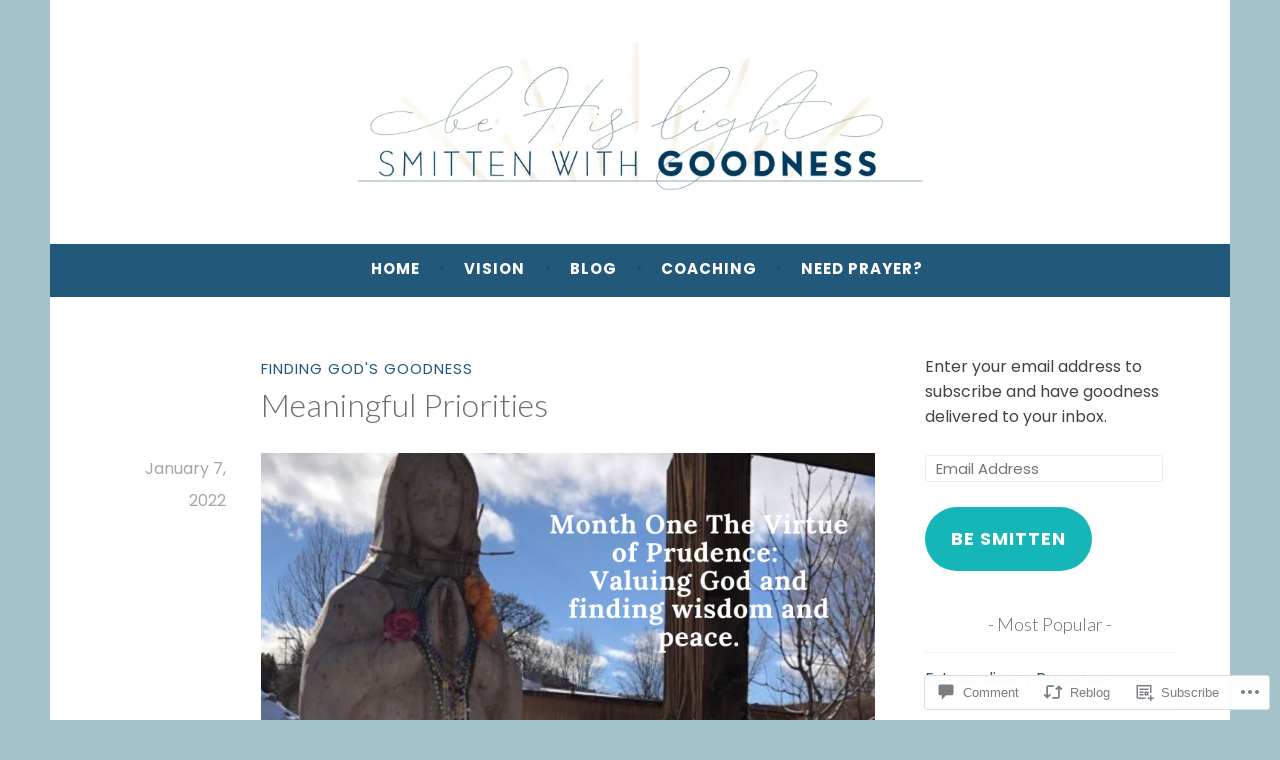

--- FILE ---
content_type: text/html; charset=UTF-8
request_url: https://smittenwithgoodness.com/2022/01/07/meaningful-priorities/
body_size: 27035
content:
<!DOCTYPE html>
<html lang="en">
<head>
<meta charset="UTF-8">
<meta name="viewport" content="width=device-width, initial-scale=1">
<link rel="profile" href="http://gmpg.org/xfn/11">

<title>Meaningful Priorities &#8211; Smitten With Goodness</title>
<script type="text/javascript">
  WebFontConfig = {"google":{"families":["Lato:300:latin,latin-ext","Poppins:r,i,b,bi:latin,latin-ext"]},"api_url":"https:\/\/fonts-api.wp.com\/css"};
  (function() {
    var wf = document.createElement('script');
    wf.src = '/wp-content/plugins/custom-fonts/js/webfont.js';
    wf.type = 'text/javascript';
    wf.async = 'true';
    var s = document.getElementsByTagName('script')[0];
    s.parentNode.insertBefore(wf, s);
	})();
</script><style id="jetpack-custom-fonts-css">.wf-active body, .wf-active button, .wf-active input, .wf-active select, .wf-active textarea{font-family:"Poppins",sans-serif}.wf-active .menu-toggle{font-family:"Poppins",sans-serif}.wf-active .comment-navigation a, .wf-active .paging-navigation a, .wf-active .post-navigation a{font-family:"Poppins",sans-serif}.wf-active .site-description{font-family:"Poppins",sans-serif}.wf-active .entry-footer, .wf-active .entry-meta{font-family:"Poppins",sans-serif}@media screen and (min-width: 850px){.wf-active .cat-links a{font-family:"Poppins",sans-serif}}.wf-active blockquote:before{font-family:"Poppins",sans-serif}.wf-active blockquote{font-family:"Poppins",sans-serif}.wf-active blockquote cite{font-family:"Poppins",sans-serif}.wf-active .comment-body .edit-link a, .wf-active .front-testimonials .edit-link a, .wf-active body:not(.search):not(.single-jetpack-testimonial) .jetpack-testimonial .edit-link a{font-family:"Poppins",sans-serif}.wf-active h1, .wf-active h2, .wf-active h3, .wf-active h4, .wf-active h5, .wf-active h6{font-family:"Lato",sans-serif;font-style:normal;font-weight:300}.wf-active h1, .wf-active .site-title{font-style:normal;font-weight:300}.wf-active h2{font-style:normal;font-weight:300}.wf-active h3{font-style:normal;font-weight:300}.wf-active h4{font-style:normal;font-weight:300}.wf-active h5{font-style:normal;font-weight:300}.wf-active h6{font-style:normal;font-weight:300}@media screen and (min-width: 850px){.wf-active h1, .wf-active .site-title{font-style:normal;font-weight:300}}@media screen and (min-width: 850px){.wf-active h2{font-style:normal;font-weight:300}}@media screen and (min-width: 850px){.wf-active h3{font-style:normal;font-weight:300}}@media screen and (min-width: 850px){.wf-active h4, .wf-active .site-description{font-style:normal;font-weight:300}}@media screen and (min-width: 850px){.wf-active h5{font-style:normal;font-weight:300}}@media screen and (min-width: 850px){.wf-active h6, .wf-active .cat-links a, .wf-active .hero-content-wrapper .cat-links a{font-style:normal;font-weight:300}}.wf-active th{font-weight:300;font-style:normal}.wf-active .post-navigation .title{font-family:"Lato",sans-serif;font-style:normal;font-weight:300}.wf-active .widget-title{font-style:normal;font-weight:300}.wf-active .site-title{font-family:"Lato",sans-serif;font-style:normal;font-weight:300}.wf-active .archive .page-title, .wf-active .search .page-title{font-family:"Lato",sans-serif;font-weight:300;font-style:normal}.wf-active .entry-title, .wf-active .entry-title a, .wf-active .page-title, .wf-active .woocommerce .page-title{font-style:normal;font-weight:300}@media screen and (min-width: 850px){.wf-active .entry-title, .wf-active .entry-title a, .wf-active .page-title, .wf-active .woocommerce .page-title{font-style:normal;font-weight:300}}.wf-active .comments-title{font-style:normal;font-weight:300}.wf-active .author-title{font-style:normal;font-weight:300}.wf-active .hero-content-wrapper .entry-title{font-weight:300;font-style:normal}.wf-active .featured-page .entry-title, .wf-active .featured-page .entry-title a{font-weight:300;font-style:normal}@media screen and (min-width: 850px){.wf-active .featured-page .entry-title, .wf-active .featured-page .entry-title a{font-weight:300;font-style:normal}}.wf-active .jetpack-testimonial-shortcode .testimonial-entry-title, .wf-active body:not(.search):not(.single-jetpack-testimonial) .jetpack-testimonial .entry-title, .wf-active body:not(.search):not(.single-jetpack-testimonial) .jetpack-testimonial .entry-title a{font-family:"Lato",sans-serif;font-weight:300;font-style:normal}.wf-active .hero-content-wrapper .entry-title{font-style:normal;font-weight:300}@media screen and (min-width: 1180px){.wf-active .hero-content-wrapper .entry-title{font-style:normal;font-weight:300}}</style>
<meta name='robots' content='max-image-preview:large' />

<!-- Async WordPress.com Remote Login -->
<script id="wpcom_remote_login_js">
var wpcom_remote_login_extra_auth = '';
function wpcom_remote_login_remove_dom_node_id( element_id ) {
	var dom_node = document.getElementById( element_id );
	if ( dom_node ) { dom_node.parentNode.removeChild( dom_node ); }
}
function wpcom_remote_login_remove_dom_node_classes( class_name ) {
	var dom_nodes = document.querySelectorAll( '.' + class_name );
	for ( var i = 0; i < dom_nodes.length; i++ ) {
		dom_nodes[ i ].parentNode.removeChild( dom_nodes[ i ] );
	}
}
function wpcom_remote_login_final_cleanup() {
	wpcom_remote_login_remove_dom_node_classes( "wpcom_remote_login_msg" );
	wpcom_remote_login_remove_dom_node_id( "wpcom_remote_login_key" );
	wpcom_remote_login_remove_dom_node_id( "wpcom_remote_login_validate" );
	wpcom_remote_login_remove_dom_node_id( "wpcom_remote_login_js" );
	wpcom_remote_login_remove_dom_node_id( "wpcom_request_access_iframe" );
	wpcom_remote_login_remove_dom_node_id( "wpcom_request_access_styles" );
}

// Watch for messages back from the remote login
window.addEventListener( "message", function( e ) {
	if ( e.origin === "https://r-login.wordpress.com" ) {
		var data = {};
		try {
			data = JSON.parse( e.data );
		} catch( e ) {
			wpcom_remote_login_final_cleanup();
			return;
		}

		if ( data.msg === 'LOGIN' ) {
			// Clean up the login check iframe
			wpcom_remote_login_remove_dom_node_id( "wpcom_remote_login_key" );

			var id_regex = new RegExp( /^[0-9]+$/ );
			var token_regex = new RegExp( /^.*|.*|.*$/ );
			if (
				token_regex.test( data.token )
				&& id_regex.test( data.wpcomid )
			) {
				// We have everything we need to ask for a login
				var script = document.createElement( "script" );
				script.setAttribute( "id", "wpcom_remote_login_validate" );
				script.src = '/remote-login.php?wpcom_remote_login=validate'
					+ '&wpcomid=' + data.wpcomid
					+ '&token=' + encodeURIComponent( data.token )
					+ '&host=' + window.location.protocol
					+ '//' + window.location.hostname
					+ '&postid=3396'
					+ '&is_singular=1';
				document.body.appendChild( script );
			}

			return;
		}

		// Safari ITP, not logged in, so redirect
		if ( data.msg === 'LOGIN-REDIRECT' ) {
			window.location = 'https://wordpress.com/log-in?redirect_to=' + window.location.href;
			return;
		}

		// Safari ITP, storage access failed, remove the request
		if ( data.msg === 'LOGIN-REMOVE' ) {
			var css_zap = 'html { -webkit-transition: margin-top 1s; transition: margin-top 1s; } /* 9001 */ html { margin-top: 0 !important; } * html body { margin-top: 0 !important; } @media screen and ( max-width: 782px ) { html { margin-top: 0 !important; } * html body { margin-top: 0 !important; } }';
			var style_zap = document.createElement( 'style' );
			style_zap.type = 'text/css';
			style_zap.appendChild( document.createTextNode( css_zap ) );
			document.body.appendChild( style_zap );

			var e = document.getElementById( 'wpcom_request_access_iframe' );
			e.parentNode.removeChild( e );

			document.cookie = 'wordpress_com_login_access=denied; path=/; max-age=31536000';

			return;
		}

		// Safari ITP
		if ( data.msg === 'REQUEST_ACCESS' ) {
			console.log( 'request access: safari' );

			// Check ITP iframe enable/disable knob
			if ( wpcom_remote_login_extra_auth !== 'safari_itp_iframe' ) {
				return;
			}

			// If we are in a "private window" there is no ITP.
			var private_window = false;
			try {
				var opendb = window.openDatabase( null, null, null, null );
			} catch( e ) {
				private_window = true;
			}

			if ( private_window ) {
				console.log( 'private window' );
				return;
			}

			var iframe = document.createElement( 'iframe' );
			iframe.id = 'wpcom_request_access_iframe';
			iframe.setAttribute( 'scrolling', 'no' );
			iframe.setAttribute( 'sandbox', 'allow-storage-access-by-user-activation allow-scripts allow-same-origin allow-top-navigation-by-user-activation' );
			iframe.src = 'https://r-login.wordpress.com/remote-login.php?wpcom_remote_login=request_access&origin=' + encodeURIComponent( data.origin ) + '&wpcomid=' + encodeURIComponent( data.wpcomid );

			var css = 'html { -webkit-transition: margin-top 1s; transition: margin-top 1s; } /* 9001 */ html { margin-top: 46px !important; } * html body { margin-top: 46px !important; } @media screen and ( max-width: 660px ) { html { margin-top: 71px !important; } * html body { margin-top: 71px !important; } #wpcom_request_access_iframe { display: block; height: 71px !important; } } #wpcom_request_access_iframe { border: 0px; height: 46px; position: fixed; top: 0; left: 0; width: 100%; min-width: 100%; z-index: 99999; background: #23282d; } ';

			var style = document.createElement( 'style' );
			style.type = 'text/css';
			style.id = 'wpcom_request_access_styles';
			style.appendChild( document.createTextNode( css ) );
			document.body.appendChild( style );

			document.body.appendChild( iframe );
		}

		if ( data.msg === 'DONE' ) {
			wpcom_remote_login_final_cleanup();
		}
	}
}, false );

// Inject the remote login iframe after the page has had a chance to load
// more critical resources
window.addEventListener( "DOMContentLoaded", function( e ) {
	var iframe = document.createElement( "iframe" );
	iframe.style.display = "none";
	iframe.setAttribute( "scrolling", "no" );
	iframe.setAttribute( "id", "wpcom_remote_login_key" );
	iframe.src = "https://r-login.wordpress.com/remote-login.php"
		+ "?wpcom_remote_login=key"
		+ "&origin=aHR0cHM6Ly9zbWl0dGVud2l0aGdvb2RuZXNzLmNvbQ%3D%3D"
		+ "&wpcomid=182947095"
		+ "&time=" + Math.floor( Date.now() / 1000 );
	document.body.appendChild( iframe );
}, false );
</script>
<link rel='dns-prefetch' href='//s0.wp.com' />
<link rel='dns-prefetch' href='//widgets.wp.com' />
<link rel='dns-prefetch' href='//wordpress.com' />
<link rel='dns-prefetch' href='//fonts-api.wp.com' />
<link rel="alternate" type="application/rss+xml" title="Smitten With Goodness &raquo; Feed" href="https://smittenwithgoodness.com/feed/" />
<link rel="alternate" type="application/rss+xml" title="Smitten With Goodness &raquo; Comments Feed" href="https://smittenwithgoodness.com/comments/feed/" />
<link rel="alternate" type="application/rss+xml" title="Smitten With Goodness &raquo; Meaningful Priorities Comments Feed" href="https://smittenwithgoodness.com/2022/01/07/meaningful-priorities/feed/" />
	<script type="text/javascript">
		/* <![CDATA[ */
		function addLoadEvent(func) {
			var oldonload = window.onload;
			if (typeof window.onload != 'function') {
				window.onload = func;
			} else {
				window.onload = function () {
					oldonload();
					func();
				}
			}
		}
		/* ]]> */
	</script>
	<link crossorigin='anonymous' rel='stylesheet' id='all-css-0-1' href='/_static/??-eJxtzEkKgDAQRNELGZs4EDfiWUJsxMzYHby+RARB3BQ8KD6cWZgUGSNDKCL7su2RwCJnbdxjCCnVWYtHggO9ZlxFTsQftYaogf+k3x2+4Vv1voRZqrHvpkHJwV5glDTa&cssminify=yes' type='text/css' media='all' />
<style id='wp-emoji-styles-inline-css'>

	img.wp-smiley, img.emoji {
		display: inline !important;
		border: none !important;
		box-shadow: none !important;
		height: 1em !important;
		width: 1em !important;
		margin: 0 0.07em !important;
		vertical-align: -0.1em !important;
		background: none !important;
		padding: 0 !important;
	}
/*# sourceURL=wp-emoji-styles-inline-css */
</style>
<link crossorigin='anonymous' rel='stylesheet' id='all-css-2-1' href='/wp-content/plugins/gutenberg-core/v22.2.0/build/styles/block-library/style.css?m=1764855221i&cssminify=yes' type='text/css' media='all' />
<style id='wp-block-library-inline-css'>
.has-text-align-justify {
	text-align:justify;
}
.has-text-align-justify{text-align:justify;}

/*# sourceURL=wp-block-library-inline-css */
</style><style id='wp-block-paragraph-inline-css'>
.is-small-text{font-size:.875em}.is-regular-text{font-size:1em}.is-large-text{font-size:2.25em}.is-larger-text{font-size:3em}.has-drop-cap:not(:focus):first-letter{float:left;font-size:8.4em;font-style:normal;font-weight:100;line-height:.68;margin:.05em .1em 0 0;text-transform:uppercase}body.rtl .has-drop-cap:not(:focus):first-letter{float:none;margin-left:.1em}p.has-drop-cap.has-background{overflow:hidden}:root :where(p.has-background){padding:1.25em 2.375em}:where(p.has-text-color:not(.has-link-color)) a{color:inherit}p.has-text-align-left[style*="writing-mode:vertical-lr"],p.has-text-align-right[style*="writing-mode:vertical-rl"]{rotate:180deg}
/*# sourceURL=/wp-content/plugins/gutenberg-core/v22.2.0/build/styles/block-library/paragraph/style.css */
</style>
<style id='wp-block-quote-inline-css'>
.wp-block-quote{box-sizing:border-box;overflow-wrap:break-word}.wp-block-quote.is-large:where(:not(.is-style-plain)),.wp-block-quote.is-style-large:where(:not(.is-style-plain)){margin-bottom:1em;padding:0 1em}.wp-block-quote.is-large:where(:not(.is-style-plain)) p,.wp-block-quote.is-style-large:where(:not(.is-style-plain)) p{font-size:1.5em;font-style:italic;line-height:1.6}.wp-block-quote.is-large:where(:not(.is-style-plain)) cite,.wp-block-quote.is-large:where(:not(.is-style-plain)) footer,.wp-block-quote.is-style-large:where(:not(.is-style-plain)) cite,.wp-block-quote.is-style-large:where(:not(.is-style-plain)) footer{font-size:1.125em;text-align:right}.wp-block-quote>cite{display:block}
/*# sourceURL=/wp-content/plugins/gutenberg-core/v22.2.0/build/styles/block-library/quote/style.css */
</style>
<style id='wp-block-image-inline-css'>
.wp-block-image>a,.wp-block-image>figure>a{display:inline-block}.wp-block-image img{box-sizing:border-box;height:auto;max-width:100%;vertical-align:bottom}@media not (prefers-reduced-motion){.wp-block-image img.hide{visibility:hidden}.wp-block-image img.show{animation:show-content-image .4s}}.wp-block-image[style*=border-radius] img,.wp-block-image[style*=border-radius]>a{border-radius:inherit}.wp-block-image.has-custom-border img{box-sizing:border-box}.wp-block-image.aligncenter{text-align:center}.wp-block-image.alignfull>a,.wp-block-image.alignwide>a{width:100%}.wp-block-image.alignfull img,.wp-block-image.alignwide img{height:auto;width:100%}.wp-block-image .aligncenter,.wp-block-image .alignleft,.wp-block-image .alignright,.wp-block-image.aligncenter,.wp-block-image.alignleft,.wp-block-image.alignright{display:table}.wp-block-image .aligncenter>figcaption,.wp-block-image .alignleft>figcaption,.wp-block-image .alignright>figcaption,.wp-block-image.aligncenter>figcaption,.wp-block-image.alignleft>figcaption,.wp-block-image.alignright>figcaption{caption-side:bottom;display:table-caption}.wp-block-image .alignleft{float:left;margin:.5em 1em .5em 0}.wp-block-image .alignright{float:right;margin:.5em 0 .5em 1em}.wp-block-image .aligncenter{margin-left:auto;margin-right:auto}.wp-block-image :where(figcaption){margin-bottom:1em;margin-top:.5em}.wp-block-image.is-style-circle-mask img{border-radius:9999px}@supports ((-webkit-mask-image:none) or (mask-image:none)) or (-webkit-mask-image:none){.wp-block-image.is-style-circle-mask img{border-radius:0;-webkit-mask-image:url('data:image/svg+xml;utf8,<svg viewBox="0 0 100 100" xmlns="http://www.w3.org/2000/svg"><circle cx="50" cy="50" r="50"/></svg>');mask-image:url('data:image/svg+xml;utf8,<svg viewBox="0 0 100 100" xmlns="http://www.w3.org/2000/svg"><circle cx="50" cy="50" r="50"/></svg>');mask-mode:alpha;-webkit-mask-position:center;mask-position:center;-webkit-mask-repeat:no-repeat;mask-repeat:no-repeat;-webkit-mask-size:contain;mask-size:contain}}:root :where(.wp-block-image.is-style-rounded img,.wp-block-image .is-style-rounded img){border-radius:9999px}.wp-block-image figure{margin:0}.wp-lightbox-container{display:flex;flex-direction:column;position:relative}.wp-lightbox-container img{cursor:zoom-in}.wp-lightbox-container img:hover+button{opacity:1}.wp-lightbox-container button{align-items:center;backdrop-filter:blur(16px) saturate(180%);background-color:#5a5a5a40;border:none;border-radius:4px;cursor:zoom-in;display:flex;height:20px;justify-content:center;opacity:0;padding:0;position:absolute;right:16px;text-align:center;top:16px;width:20px;z-index:100}@media not (prefers-reduced-motion){.wp-lightbox-container button{transition:opacity .2s ease}}.wp-lightbox-container button:focus-visible{outline:3px auto #5a5a5a40;outline:3px auto -webkit-focus-ring-color;outline-offset:3px}.wp-lightbox-container button:hover{cursor:pointer;opacity:1}.wp-lightbox-container button:focus{opacity:1}.wp-lightbox-container button:focus,.wp-lightbox-container button:hover,.wp-lightbox-container button:not(:hover):not(:active):not(.has-background){background-color:#5a5a5a40;border:none}.wp-lightbox-overlay{box-sizing:border-box;cursor:zoom-out;height:100vh;left:0;overflow:hidden;position:fixed;top:0;visibility:hidden;width:100%;z-index:100000}.wp-lightbox-overlay .close-button{align-items:center;cursor:pointer;display:flex;justify-content:center;min-height:40px;min-width:40px;padding:0;position:absolute;right:calc(env(safe-area-inset-right) + 16px);top:calc(env(safe-area-inset-top) + 16px);z-index:5000000}.wp-lightbox-overlay .close-button:focus,.wp-lightbox-overlay .close-button:hover,.wp-lightbox-overlay .close-button:not(:hover):not(:active):not(.has-background){background:none;border:none}.wp-lightbox-overlay .lightbox-image-container{height:var(--wp--lightbox-container-height);left:50%;overflow:hidden;position:absolute;top:50%;transform:translate(-50%,-50%);transform-origin:top left;width:var(--wp--lightbox-container-width);z-index:9999999999}.wp-lightbox-overlay .wp-block-image{align-items:center;box-sizing:border-box;display:flex;height:100%;justify-content:center;margin:0;position:relative;transform-origin:0 0;width:100%;z-index:3000000}.wp-lightbox-overlay .wp-block-image img{height:var(--wp--lightbox-image-height);min-height:var(--wp--lightbox-image-height);min-width:var(--wp--lightbox-image-width);width:var(--wp--lightbox-image-width)}.wp-lightbox-overlay .wp-block-image figcaption{display:none}.wp-lightbox-overlay button{background:none;border:none}.wp-lightbox-overlay .scrim{background-color:#fff;height:100%;opacity:.9;position:absolute;width:100%;z-index:2000000}.wp-lightbox-overlay.active{visibility:visible}@media not (prefers-reduced-motion){.wp-lightbox-overlay.active{animation:turn-on-visibility .25s both}.wp-lightbox-overlay.active img{animation:turn-on-visibility .35s both}.wp-lightbox-overlay.show-closing-animation:not(.active){animation:turn-off-visibility .35s both}.wp-lightbox-overlay.show-closing-animation:not(.active) img{animation:turn-off-visibility .25s both}.wp-lightbox-overlay.zoom.active{animation:none;opacity:1;visibility:visible}.wp-lightbox-overlay.zoom.active .lightbox-image-container{animation:lightbox-zoom-in .4s}.wp-lightbox-overlay.zoom.active .lightbox-image-container img{animation:none}.wp-lightbox-overlay.zoom.active .scrim{animation:turn-on-visibility .4s forwards}.wp-lightbox-overlay.zoom.show-closing-animation:not(.active){animation:none}.wp-lightbox-overlay.zoom.show-closing-animation:not(.active) .lightbox-image-container{animation:lightbox-zoom-out .4s}.wp-lightbox-overlay.zoom.show-closing-animation:not(.active) .lightbox-image-container img{animation:none}.wp-lightbox-overlay.zoom.show-closing-animation:not(.active) .scrim{animation:turn-off-visibility .4s forwards}}@keyframes show-content-image{0%{visibility:hidden}99%{visibility:hidden}to{visibility:visible}}@keyframes turn-on-visibility{0%{opacity:0}to{opacity:1}}@keyframes turn-off-visibility{0%{opacity:1;visibility:visible}99%{opacity:0;visibility:visible}to{opacity:0;visibility:hidden}}@keyframes lightbox-zoom-in{0%{transform:translate(calc((-100vw + var(--wp--lightbox-scrollbar-width))/2 + var(--wp--lightbox-initial-left-position)),calc(-50vh + var(--wp--lightbox-initial-top-position))) scale(var(--wp--lightbox-scale))}to{transform:translate(-50%,-50%) scale(1)}}@keyframes lightbox-zoom-out{0%{transform:translate(-50%,-50%) scale(1);visibility:visible}99%{visibility:visible}to{transform:translate(calc((-100vw + var(--wp--lightbox-scrollbar-width))/2 + var(--wp--lightbox-initial-left-position)),calc(-50vh + var(--wp--lightbox-initial-top-position))) scale(var(--wp--lightbox-scale));visibility:hidden}}
/*# sourceURL=/wp-content/plugins/gutenberg-core/v22.2.0/build/styles/block-library/image/style.css */
</style>
<style id='global-styles-inline-css'>
:root{--wp--preset--aspect-ratio--square: 1;--wp--preset--aspect-ratio--4-3: 4/3;--wp--preset--aspect-ratio--3-4: 3/4;--wp--preset--aspect-ratio--3-2: 3/2;--wp--preset--aspect-ratio--2-3: 2/3;--wp--preset--aspect-ratio--16-9: 16/9;--wp--preset--aspect-ratio--9-16: 9/16;--wp--preset--color--black: #404040;--wp--preset--color--cyan-bluish-gray: #abb8c3;--wp--preset--color--white: #ffffff;--wp--preset--color--pale-pink: #f78da7;--wp--preset--color--vivid-red: #cf2e2e;--wp--preset--color--luminous-vivid-orange: #ff6900;--wp--preset--color--luminous-vivid-amber: #fcb900;--wp--preset--color--light-green-cyan: #7bdcb5;--wp--preset--color--vivid-green-cyan: #00d084;--wp--preset--color--pale-cyan-blue: #8ed1fc;--wp--preset--color--vivid-cyan-blue: #0693e3;--wp--preset--color--vivid-purple: #9b51e0;--wp--preset--color--dark-gray: #444340;--wp--preset--color--medium-gray: #a8a6a1;--wp--preset--color--light-gray: #e6e6e6;--wp--preset--color--blue: #15b6b8;--wp--preset--color--dark-blue: #0c8384;--wp--preset--gradient--vivid-cyan-blue-to-vivid-purple: linear-gradient(135deg,rgb(6,147,227) 0%,rgb(155,81,224) 100%);--wp--preset--gradient--light-green-cyan-to-vivid-green-cyan: linear-gradient(135deg,rgb(122,220,180) 0%,rgb(0,208,130) 100%);--wp--preset--gradient--luminous-vivid-amber-to-luminous-vivid-orange: linear-gradient(135deg,rgb(252,185,0) 0%,rgb(255,105,0) 100%);--wp--preset--gradient--luminous-vivid-orange-to-vivid-red: linear-gradient(135deg,rgb(255,105,0) 0%,rgb(207,46,46) 100%);--wp--preset--gradient--very-light-gray-to-cyan-bluish-gray: linear-gradient(135deg,rgb(238,238,238) 0%,rgb(169,184,195) 100%);--wp--preset--gradient--cool-to-warm-spectrum: linear-gradient(135deg,rgb(74,234,220) 0%,rgb(151,120,209) 20%,rgb(207,42,186) 40%,rgb(238,44,130) 60%,rgb(251,105,98) 80%,rgb(254,248,76) 100%);--wp--preset--gradient--blush-light-purple: linear-gradient(135deg,rgb(255,206,236) 0%,rgb(152,150,240) 100%);--wp--preset--gradient--blush-bordeaux: linear-gradient(135deg,rgb(254,205,165) 0%,rgb(254,45,45) 50%,rgb(107,0,62) 100%);--wp--preset--gradient--luminous-dusk: linear-gradient(135deg,rgb(255,203,112) 0%,rgb(199,81,192) 50%,rgb(65,88,208) 100%);--wp--preset--gradient--pale-ocean: linear-gradient(135deg,rgb(255,245,203) 0%,rgb(182,227,212) 50%,rgb(51,167,181) 100%);--wp--preset--gradient--electric-grass: linear-gradient(135deg,rgb(202,248,128) 0%,rgb(113,206,126) 100%);--wp--preset--gradient--midnight: linear-gradient(135deg,rgb(2,3,129) 0%,rgb(40,116,252) 100%);--wp--preset--font-size--small: 13px;--wp--preset--font-size--medium: 20px;--wp--preset--font-size--large: 36px;--wp--preset--font-size--x-large: 42px;--wp--preset--font-family--albert-sans: 'Albert Sans', sans-serif;--wp--preset--font-family--alegreya: Alegreya, serif;--wp--preset--font-family--arvo: Arvo, serif;--wp--preset--font-family--bodoni-moda: 'Bodoni Moda', serif;--wp--preset--font-family--bricolage-grotesque: 'Bricolage Grotesque', sans-serif;--wp--preset--font-family--cabin: Cabin, sans-serif;--wp--preset--font-family--chivo: Chivo, sans-serif;--wp--preset--font-family--commissioner: Commissioner, sans-serif;--wp--preset--font-family--cormorant: Cormorant, serif;--wp--preset--font-family--courier-prime: 'Courier Prime', monospace;--wp--preset--font-family--crimson-pro: 'Crimson Pro', serif;--wp--preset--font-family--dm-mono: 'DM Mono', monospace;--wp--preset--font-family--dm-sans: 'DM Sans', sans-serif;--wp--preset--font-family--dm-serif-display: 'DM Serif Display', serif;--wp--preset--font-family--domine: Domine, serif;--wp--preset--font-family--eb-garamond: 'EB Garamond', serif;--wp--preset--font-family--epilogue: Epilogue, sans-serif;--wp--preset--font-family--fahkwang: Fahkwang, sans-serif;--wp--preset--font-family--figtree: Figtree, sans-serif;--wp--preset--font-family--fira-sans: 'Fira Sans', sans-serif;--wp--preset--font-family--fjalla-one: 'Fjalla One', sans-serif;--wp--preset--font-family--fraunces: Fraunces, serif;--wp--preset--font-family--gabarito: Gabarito, system-ui;--wp--preset--font-family--ibm-plex-mono: 'IBM Plex Mono', monospace;--wp--preset--font-family--ibm-plex-sans: 'IBM Plex Sans', sans-serif;--wp--preset--font-family--ibarra-real-nova: 'Ibarra Real Nova', serif;--wp--preset--font-family--instrument-serif: 'Instrument Serif', serif;--wp--preset--font-family--inter: Inter, sans-serif;--wp--preset--font-family--josefin-sans: 'Josefin Sans', sans-serif;--wp--preset--font-family--jost: Jost, sans-serif;--wp--preset--font-family--libre-baskerville: 'Libre Baskerville', serif;--wp--preset--font-family--libre-franklin: 'Libre Franklin', sans-serif;--wp--preset--font-family--literata: Literata, serif;--wp--preset--font-family--lora: Lora, serif;--wp--preset--font-family--merriweather: Merriweather, serif;--wp--preset--font-family--montserrat: Montserrat, sans-serif;--wp--preset--font-family--newsreader: Newsreader, serif;--wp--preset--font-family--noto-sans-mono: 'Noto Sans Mono', sans-serif;--wp--preset--font-family--nunito: Nunito, sans-serif;--wp--preset--font-family--open-sans: 'Open Sans', sans-serif;--wp--preset--font-family--overpass: Overpass, sans-serif;--wp--preset--font-family--pt-serif: 'PT Serif', serif;--wp--preset--font-family--petrona: Petrona, serif;--wp--preset--font-family--piazzolla: Piazzolla, serif;--wp--preset--font-family--playfair-display: 'Playfair Display', serif;--wp--preset--font-family--plus-jakarta-sans: 'Plus Jakarta Sans', sans-serif;--wp--preset--font-family--poppins: Poppins, sans-serif;--wp--preset--font-family--raleway: Raleway, sans-serif;--wp--preset--font-family--roboto: Roboto, sans-serif;--wp--preset--font-family--roboto-slab: 'Roboto Slab', serif;--wp--preset--font-family--rubik: Rubik, sans-serif;--wp--preset--font-family--rufina: Rufina, serif;--wp--preset--font-family--sora: Sora, sans-serif;--wp--preset--font-family--source-sans-3: 'Source Sans 3', sans-serif;--wp--preset--font-family--source-serif-4: 'Source Serif 4', serif;--wp--preset--font-family--space-mono: 'Space Mono', monospace;--wp--preset--font-family--syne: Syne, sans-serif;--wp--preset--font-family--texturina: Texturina, serif;--wp--preset--font-family--urbanist: Urbanist, sans-serif;--wp--preset--font-family--work-sans: 'Work Sans', sans-serif;--wp--preset--spacing--20: 0.44rem;--wp--preset--spacing--30: 0.67rem;--wp--preset--spacing--40: 1rem;--wp--preset--spacing--50: 1.5rem;--wp--preset--spacing--60: 2.25rem;--wp--preset--spacing--70: 3.38rem;--wp--preset--spacing--80: 5.06rem;--wp--preset--shadow--natural: 6px 6px 9px rgba(0, 0, 0, 0.2);--wp--preset--shadow--deep: 12px 12px 50px rgba(0, 0, 0, 0.4);--wp--preset--shadow--sharp: 6px 6px 0px rgba(0, 0, 0, 0.2);--wp--preset--shadow--outlined: 6px 6px 0px -3px rgb(255, 255, 255), 6px 6px rgb(0, 0, 0);--wp--preset--shadow--crisp: 6px 6px 0px rgb(0, 0, 0);}:where(.is-layout-flex){gap: 0.5em;}:where(.is-layout-grid){gap: 0.5em;}body .is-layout-flex{display: flex;}.is-layout-flex{flex-wrap: wrap;align-items: center;}.is-layout-flex > :is(*, div){margin: 0;}body .is-layout-grid{display: grid;}.is-layout-grid > :is(*, div){margin: 0;}:where(.wp-block-columns.is-layout-flex){gap: 2em;}:where(.wp-block-columns.is-layout-grid){gap: 2em;}:where(.wp-block-post-template.is-layout-flex){gap: 1.25em;}:where(.wp-block-post-template.is-layout-grid){gap: 1.25em;}.has-black-color{color: var(--wp--preset--color--black) !important;}.has-cyan-bluish-gray-color{color: var(--wp--preset--color--cyan-bluish-gray) !important;}.has-white-color{color: var(--wp--preset--color--white) !important;}.has-pale-pink-color{color: var(--wp--preset--color--pale-pink) !important;}.has-vivid-red-color{color: var(--wp--preset--color--vivid-red) !important;}.has-luminous-vivid-orange-color{color: var(--wp--preset--color--luminous-vivid-orange) !important;}.has-luminous-vivid-amber-color{color: var(--wp--preset--color--luminous-vivid-amber) !important;}.has-light-green-cyan-color{color: var(--wp--preset--color--light-green-cyan) !important;}.has-vivid-green-cyan-color{color: var(--wp--preset--color--vivid-green-cyan) !important;}.has-pale-cyan-blue-color{color: var(--wp--preset--color--pale-cyan-blue) !important;}.has-vivid-cyan-blue-color{color: var(--wp--preset--color--vivid-cyan-blue) !important;}.has-vivid-purple-color{color: var(--wp--preset--color--vivid-purple) !important;}.has-black-background-color{background-color: var(--wp--preset--color--black) !important;}.has-cyan-bluish-gray-background-color{background-color: var(--wp--preset--color--cyan-bluish-gray) !important;}.has-white-background-color{background-color: var(--wp--preset--color--white) !important;}.has-pale-pink-background-color{background-color: var(--wp--preset--color--pale-pink) !important;}.has-vivid-red-background-color{background-color: var(--wp--preset--color--vivid-red) !important;}.has-luminous-vivid-orange-background-color{background-color: var(--wp--preset--color--luminous-vivid-orange) !important;}.has-luminous-vivid-amber-background-color{background-color: var(--wp--preset--color--luminous-vivid-amber) !important;}.has-light-green-cyan-background-color{background-color: var(--wp--preset--color--light-green-cyan) !important;}.has-vivid-green-cyan-background-color{background-color: var(--wp--preset--color--vivid-green-cyan) !important;}.has-pale-cyan-blue-background-color{background-color: var(--wp--preset--color--pale-cyan-blue) !important;}.has-vivid-cyan-blue-background-color{background-color: var(--wp--preset--color--vivid-cyan-blue) !important;}.has-vivid-purple-background-color{background-color: var(--wp--preset--color--vivid-purple) !important;}.has-black-border-color{border-color: var(--wp--preset--color--black) !important;}.has-cyan-bluish-gray-border-color{border-color: var(--wp--preset--color--cyan-bluish-gray) !important;}.has-white-border-color{border-color: var(--wp--preset--color--white) !important;}.has-pale-pink-border-color{border-color: var(--wp--preset--color--pale-pink) !important;}.has-vivid-red-border-color{border-color: var(--wp--preset--color--vivid-red) !important;}.has-luminous-vivid-orange-border-color{border-color: var(--wp--preset--color--luminous-vivid-orange) !important;}.has-luminous-vivid-amber-border-color{border-color: var(--wp--preset--color--luminous-vivid-amber) !important;}.has-light-green-cyan-border-color{border-color: var(--wp--preset--color--light-green-cyan) !important;}.has-vivid-green-cyan-border-color{border-color: var(--wp--preset--color--vivid-green-cyan) !important;}.has-pale-cyan-blue-border-color{border-color: var(--wp--preset--color--pale-cyan-blue) !important;}.has-vivid-cyan-blue-border-color{border-color: var(--wp--preset--color--vivid-cyan-blue) !important;}.has-vivid-purple-border-color{border-color: var(--wp--preset--color--vivid-purple) !important;}.has-vivid-cyan-blue-to-vivid-purple-gradient-background{background: var(--wp--preset--gradient--vivid-cyan-blue-to-vivid-purple) !important;}.has-light-green-cyan-to-vivid-green-cyan-gradient-background{background: var(--wp--preset--gradient--light-green-cyan-to-vivid-green-cyan) !important;}.has-luminous-vivid-amber-to-luminous-vivid-orange-gradient-background{background: var(--wp--preset--gradient--luminous-vivid-amber-to-luminous-vivid-orange) !important;}.has-luminous-vivid-orange-to-vivid-red-gradient-background{background: var(--wp--preset--gradient--luminous-vivid-orange-to-vivid-red) !important;}.has-very-light-gray-to-cyan-bluish-gray-gradient-background{background: var(--wp--preset--gradient--very-light-gray-to-cyan-bluish-gray) !important;}.has-cool-to-warm-spectrum-gradient-background{background: var(--wp--preset--gradient--cool-to-warm-spectrum) !important;}.has-blush-light-purple-gradient-background{background: var(--wp--preset--gradient--blush-light-purple) !important;}.has-blush-bordeaux-gradient-background{background: var(--wp--preset--gradient--blush-bordeaux) !important;}.has-luminous-dusk-gradient-background{background: var(--wp--preset--gradient--luminous-dusk) !important;}.has-pale-ocean-gradient-background{background: var(--wp--preset--gradient--pale-ocean) !important;}.has-electric-grass-gradient-background{background: var(--wp--preset--gradient--electric-grass) !important;}.has-midnight-gradient-background{background: var(--wp--preset--gradient--midnight) !important;}.has-small-font-size{font-size: var(--wp--preset--font-size--small) !important;}.has-medium-font-size{font-size: var(--wp--preset--font-size--medium) !important;}.has-large-font-size{font-size: var(--wp--preset--font-size--large) !important;}.has-x-large-font-size{font-size: var(--wp--preset--font-size--x-large) !important;}.has-albert-sans-font-family{font-family: var(--wp--preset--font-family--albert-sans) !important;}.has-alegreya-font-family{font-family: var(--wp--preset--font-family--alegreya) !important;}.has-arvo-font-family{font-family: var(--wp--preset--font-family--arvo) !important;}.has-bodoni-moda-font-family{font-family: var(--wp--preset--font-family--bodoni-moda) !important;}.has-bricolage-grotesque-font-family{font-family: var(--wp--preset--font-family--bricolage-grotesque) !important;}.has-cabin-font-family{font-family: var(--wp--preset--font-family--cabin) !important;}.has-chivo-font-family{font-family: var(--wp--preset--font-family--chivo) !important;}.has-commissioner-font-family{font-family: var(--wp--preset--font-family--commissioner) !important;}.has-cormorant-font-family{font-family: var(--wp--preset--font-family--cormorant) !important;}.has-courier-prime-font-family{font-family: var(--wp--preset--font-family--courier-prime) !important;}.has-crimson-pro-font-family{font-family: var(--wp--preset--font-family--crimson-pro) !important;}.has-dm-mono-font-family{font-family: var(--wp--preset--font-family--dm-mono) !important;}.has-dm-sans-font-family{font-family: var(--wp--preset--font-family--dm-sans) !important;}.has-dm-serif-display-font-family{font-family: var(--wp--preset--font-family--dm-serif-display) !important;}.has-domine-font-family{font-family: var(--wp--preset--font-family--domine) !important;}.has-eb-garamond-font-family{font-family: var(--wp--preset--font-family--eb-garamond) !important;}.has-epilogue-font-family{font-family: var(--wp--preset--font-family--epilogue) !important;}.has-fahkwang-font-family{font-family: var(--wp--preset--font-family--fahkwang) !important;}.has-figtree-font-family{font-family: var(--wp--preset--font-family--figtree) !important;}.has-fira-sans-font-family{font-family: var(--wp--preset--font-family--fira-sans) !important;}.has-fjalla-one-font-family{font-family: var(--wp--preset--font-family--fjalla-one) !important;}.has-fraunces-font-family{font-family: var(--wp--preset--font-family--fraunces) !important;}.has-gabarito-font-family{font-family: var(--wp--preset--font-family--gabarito) !important;}.has-ibm-plex-mono-font-family{font-family: var(--wp--preset--font-family--ibm-plex-mono) !important;}.has-ibm-plex-sans-font-family{font-family: var(--wp--preset--font-family--ibm-plex-sans) !important;}.has-ibarra-real-nova-font-family{font-family: var(--wp--preset--font-family--ibarra-real-nova) !important;}.has-instrument-serif-font-family{font-family: var(--wp--preset--font-family--instrument-serif) !important;}.has-inter-font-family{font-family: var(--wp--preset--font-family--inter) !important;}.has-josefin-sans-font-family{font-family: var(--wp--preset--font-family--josefin-sans) !important;}.has-jost-font-family{font-family: var(--wp--preset--font-family--jost) !important;}.has-libre-baskerville-font-family{font-family: var(--wp--preset--font-family--libre-baskerville) !important;}.has-libre-franklin-font-family{font-family: var(--wp--preset--font-family--libre-franklin) !important;}.has-literata-font-family{font-family: var(--wp--preset--font-family--literata) !important;}.has-lora-font-family{font-family: var(--wp--preset--font-family--lora) !important;}.has-merriweather-font-family{font-family: var(--wp--preset--font-family--merriweather) !important;}.has-montserrat-font-family{font-family: var(--wp--preset--font-family--montserrat) !important;}.has-newsreader-font-family{font-family: var(--wp--preset--font-family--newsreader) !important;}.has-noto-sans-mono-font-family{font-family: var(--wp--preset--font-family--noto-sans-mono) !important;}.has-nunito-font-family{font-family: var(--wp--preset--font-family--nunito) !important;}.has-open-sans-font-family{font-family: var(--wp--preset--font-family--open-sans) !important;}.has-overpass-font-family{font-family: var(--wp--preset--font-family--overpass) !important;}.has-pt-serif-font-family{font-family: var(--wp--preset--font-family--pt-serif) !important;}.has-petrona-font-family{font-family: var(--wp--preset--font-family--petrona) !important;}.has-piazzolla-font-family{font-family: var(--wp--preset--font-family--piazzolla) !important;}.has-playfair-display-font-family{font-family: var(--wp--preset--font-family--playfair-display) !important;}.has-plus-jakarta-sans-font-family{font-family: var(--wp--preset--font-family--plus-jakarta-sans) !important;}.has-poppins-font-family{font-family: var(--wp--preset--font-family--poppins) !important;}.has-raleway-font-family{font-family: var(--wp--preset--font-family--raleway) !important;}.has-roboto-font-family{font-family: var(--wp--preset--font-family--roboto) !important;}.has-roboto-slab-font-family{font-family: var(--wp--preset--font-family--roboto-slab) !important;}.has-rubik-font-family{font-family: var(--wp--preset--font-family--rubik) !important;}.has-rufina-font-family{font-family: var(--wp--preset--font-family--rufina) !important;}.has-sora-font-family{font-family: var(--wp--preset--font-family--sora) !important;}.has-source-sans-3-font-family{font-family: var(--wp--preset--font-family--source-sans-3) !important;}.has-source-serif-4-font-family{font-family: var(--wp--preset--font-family--source-serif-4) !important;}.has-space-mono-font-family{font-family: var(--wp--preset--font-family--space-mono) !important;}.has-syne-font-family{font-family: var(--wp--preset--font-family--syne) !important;}.has-texturina-font-family{font-family: var(--wp--preset--font-family--texturina) !important;}.has-urbanist-font-family{font-family: var(--wp--preset--font-family--urbanist) !important;}.has-work-sans-font-family{font-family: var(--wp--preset--font-family--work-sans) !important;}
/*# sourceURL=global-styles-inline-css */
</style>

<style id='classic-theme-styles-inline-css'>
/*! This file is auto-generated */
.wp-block-button__link{color:#fff;background-color:#32373c;border-radius:9999px;box-shadow:none;text-decoration:none;padding:calc(.667em + 2px) calc(1.333em + 2px);font-size:1.125em}.wp-block-file__button{background:#32373c;color:#fff;text-decoration:none}
/*# sourceURL=/wp-includes/css/classic-themes.min.css */
</style>
<link crossorigin='anonymous' rel='stylesheet' id='all-css-4-1' href='/_static/??-eJx9jlmOAjEMRC+E2zTDsHwgjoKStAWBOIlip9HcftJCLAKJH0uuqlc2XjO4FJWiYg716KOgSzYkdxFcdP2m60E850BQaOyWOHjRRwJE/wJ1TmSGL0Vc4dlVqOmcjU4JpsEbCsQt9g275saAtbmQCLTJvjLoqYHyjTuTZuMu0KRbxc1ATinezcNIcUgFTdXERtW7DwylOLTVhwFHKradbuL0s7zv0zN73vXr1eZnvvzdLs7/kHh+KQ==&cssminify=yes' type='text/css' media='all' />
<link rel='stylesheet' id='verbum-gutenberg-css-css' href='https://widgets.wp.com/verbum-block-editor/block-editor.css?ver=1738686361' media='all' />
<link crossorigin='anonymous' rel='stylesheet' id='all-css-6-1' href='/_static/??-eJzTLy/QTc7PK0nNK9HPLdUtyClNz8wr1k/Oz80FCunmZGanAnnFaCJ6QBEd/Uz9vPySTKDuYjgDIoFkZklGai7QhILSJP2UxKJE/eKSypxUgqqScvKTs8GG2efaGpqbmlkYmJhZmmQBAHE9P8c=&cssminify=yes' type='text/css' media='all' />
<style id='dara-style-inline-css'>
.tags-links, .byline { clip: rect(1px, 1px, 1px, 1px); height: 1px; position: absolute; overflow: hidden; width: 1px; }
/*# sourceURL=dara-style-inline-css */
</style>
<link rel='stylesheet' id='dara-fonts-css' href='https://fonts-api.wp.com/css?family=Source+Sans+Pro%3A300%2C300italic%2C400%2C400italic%2C600%7CYrsa%3A300%2C400%2C700&#038;subset=latin%2Clatin-ext' media='all' />
<link crossorigin='anonymous' rel='stylesheet' id='all-css-8-1' href='/_static/??-eJx9jsEKwjAQRH/IuFQr9SJ+iqTrGlOT3ZBsKf17U/AQULzNg3nDwJIMCiuxQpxNCrPzXGAiTRZfH4YownDzjOCIKftqlN9xj6XsoBnVJ0UqkOYR7jZb2EaKroHMklDiV785kWkM4mp0UFsN/pMciQmCVn293IJ5BOvzpl7jpRtOx8O5H7p+egO2V2BG&cssminify=yes' type='text/css' media='all' />
<link crossorigin='anonymous' rel='stylesheet' id='print-css-9-1' href='/wp-content/mu-plugins/global-print/global-print.css?m=1465851035i&cssminify=yes' type='text/css' media='print' />
<style id='jetpack-global-styles-frontend-style-inline-css'>
:root { --font-headings: unset; --font-base: unset; --font-headings-default: -apple-system,BlinkMacSystemFont,"Segoe UI",Roboto,Oxygen-Sans,Ubuntu,Cantarell,"Helvetica Neue",sans-serif; --font-base-default: -apple-system,BlinkMacSystemFont,"Segoe UI",Roboto,Oxygen-Sans,Ubuntu,Cantarell,"Helvetica Neue",sans-serif;}
/*# sourceURL=jetpack-global-styles-frontend-style-inline-css */
</style>
<link crossorigin='anonymous' rel='stylesheet' id='all-css-12-1' href='/wp-content/themes/h4/global.css?m=1420737423i&cssminify=yes' type='text/css' media='all' />
<script type="text/javascript" id="jetpack_related-posts-js-extra">
/* <![CDATA[ */
var related_posts_js_options = {"post_heading":"h4"};
//# sourceURL=jetpack_related-posts-js-extra
/* ]]> */
</script>
<script type="text/javascript" id="wpcom-actionbar-placeholder-js-extra">
/* <![CDATA[ */
var actionbardata = {"siteID":"182947095","postID":"3396","siteURL":"https://smittenwithgoodness.com","xhrURL":"https://smittenwithgoodness.com/wp-admin/admin-ajax.php","nonce":"ea2019d99d","isLoggedIn":"","statusMessage":"","subsEmailDefault":"instantly","proxyScriptUrl":"https://s0.wp.com/wp-content/js/wpcom-proxy-request.js?m=1513050504i&amp;ver=20211021","shortlink":"https://wp.me/pcnCTB-SM","i18n":{"followedText":"New posts from this site will now appear in your \u003Ca href=\"https://wordpress.com/reader\"\u003EReader\u003C/a\u003E","foldBar":"Collapse this bar","unfoldBar":"Expand this bar","shortLinkCopied":"Shortlink copied to clipboard."}};
//# sourceURL=wpcom-actionbar-placeholder-js-extra
/* ]]> */
</script>
<script type="text/javascript" id="jetpack-mu-wpcom-settings-js-before">
/* <![CDATA[ */
var JETPACK_MU_WPCOM_SETTINGS = {"assetsUrl":"https://s0.wp.com/wp-content/mu-plugins/jetpack-mu-wpcom-plugin/moon/jetpack_vendor/automattic/jetpack-mu-wpcom/src/build/"};
//# sourceURL=jetpack-mu-wpcom-settings-js-before
/* ]]> */
</script>
<script crossorigin='anonymous' type='text/javascript'  src='/_static/??/wp-content/mu-plugins/jetpack-plugin/moon/_inc/build/related-posts/related-posts.min.js,/wp-content/js/rlt-proxy.js?m=1755006225j'></script>
<script type="text/javascript" id="rlt-proxy-js-after">
/* <![CDATA[ */
	rltInitialize( {"token":null,"iframeOrigins":["https:\/\/widgets.wp.com"]} );
//# sourceURL=rlt-proxy-js-after
/* ]]> */
</script>
<link rel="EditURI" type="application/rsd+xml" title="RSD" href="https://smittenwithgoodness.wordpress.com/xmlrpc.php?rsd" />
<meta name="generator" content="WordPress.com" />
<link rel="canonical" href="https://smittenwithgoodness.com/2022/01/07/meaningful-priorities/" />
<link rel='shortlink' href='https://wp.me/pcnCTB-SM' />
<link rel="alternate" type="application/json+oembed" href="https://public-api.wordpress.com/oembed/?format=json&amp;url=https%3A%2F%2Fsmittenwithgoodness.com%2F2022%2F01%2F07%2Fmeaningful-priorities%2F&amp;for=wpcom-auto-discovery" /><link rel="alternate" type="application/xml+oembed" href="https://public-api.wordpress.com/oembed/?format=xml&amp;url=https%3A%2F%2Fsmittenwithgoodness.com%2F2022%2F01%2F07%2Fmeaningful-priorities%2F&amp;for=wpcom-auto-discovery" />
<!-- Jetpack Open Graph Tags -->
<meta property="og:type" content="article" />
<meta property="og:title" content="Meaningful Priorities" />
<meta property="og:url" content="https://smittenwithgoodness.com/2022/01/07/meaningful-priorities/" />
<meta property="og:description" content="Week One: The Power of Choice Do you want to live life to the fullest? To live effectively, as a wife, husband, mother, father, sister, brother and friend? Effective living means I am choosing to u…" />
<meta property="article:published_time" content="2022-01-07T12:00:00+00:00" />
<meta property="article:modified_time" content="2022-01-02T15:20:15+00:00" />
<meta property="og:site_name" content="Smitten With Goodness" />
<meta property="og:image" content="https://smittenwithgoodness.com/wp-content/uploads/2022/01/black-and-white-classy-dark-refined-religious-spiritual-desktop-wallpaper-5.png" />
<meta property="og:image:width" content="1920" />
<meta property="og:image:height" content="1080" />
<meta property="og:image:alt" content="" />
<meta property="og:locale" content="en_US" />
<meta property="article:publisher" content="https://www.facebook.com/WordPresscom" />
<meta name="twitter:text:title" content="Meaningful Priorities" />
<meta name="twitter:image" content="https://smittenwithgoodness.com/wp-content/uploads/2022/01/black-and-white-classy-dark-refined-religious-spiritual-desktop-wallpaper-5.png?w=640" />
<meta name="twitter:card" content="summary_large_image" />

<!-- End Jetpack Open Graph Tags -->
<link rel="search" type="application/opensearchdescription+xml" href="https://smittenwithgoodness.com/osd.xml" title="Smitten With Goodness" />
<link rel="search" type="application/opensearchdescription+xml" href="https://s1.wp.com/opensearch.xml" title="WordPress.com" />
<meta name="theme-color" content="#a4c2ca" />
<link rel="pingback" href="https://smittenwithgoodness.com/xmlrpc.php"><meta name="description" content="Week One: The Power of Choice Do you want to live life to the fullest? To live effectively, as a wife, husband, mother, father, sister, brother and friend? Effective living means I am choosing to use my time well and creating a rightly ordered day. Rightly ordering my day means first seeking God. My life&hellip;" />
	<style type="text/css">
			.site-title,
		.site-description {
			position: absolute;
			clip: rect(1px, 1px, 1px, 1px);
		}
		</style>
	<style type="text/css" id="custom-background-css">
body.custom-background { background-color: #a4c2ca; }
</style>
	<style type="text/css" id="custom-colors-css">#infinite-handle span,
            .hero-content-wrapper .cat-links a,
            .jetpack-social-navigation ul li,
            .jetpack-social-navigation ul a,
            .jetpack-social-navigation ul a:visited,
            .main-navigation,
            .main-navigation a,
            .main-navigation ul ul a,
            .button,
            .button:hover,
            .button:active,
            .button:focus,
            .menu-toggle,
            button,
            input[type="button"],
            input[type="reset"],
            input[type="submit"],
            .woocommerce #respond input#submit.alt,
            .woocommerce a.button.alt,
            .woocommerce button.button.alt,
            .woocommerce input.button.alt,
            .woocommerce #respond input#submit.alt:hover,
            .woocommerce a.button.alt:hover,
            .woocommerce button.button.alt:hover,
            .woocommerce input.button.alt:hover { color: #FFFFFF;}
.jetpack-social-navigation ul a:hover,
    		.menu-toggle:hover,
    		.menu-toggle:focus { color: #FFFFFF;}
.site-footer,
            .site-footer a { color: #444444;}
body { background-color: #a4c2ca;}
.site-footer { background-color: #AEC8CF;}
#secondary.widget-area .widget-title,
            .entry-title,
            .entry-title a,
            .featured-page .entry-title,
            .featured-page .entry-title a,
            .footer-widget-area .widget-title,
            .page-title,
            .site-title a,
            .woocommerce .page-title { color: #6D6D6D;}
#infinite-handle span,
            .hero-content-wrapper .cat-links a,
            .jetpack-social-navigation ul li,
            .main-navigation,
            .main-navigation ul ul,
            .button,
            button,
            input[type="button"],
            input[type="reset"],
            input[type="submit"],
            .woocommerce #respond input#submit.alt,
            .woocommerce a.button.alt,
            .woocommerce button.button.alt,
            .woocommerce input.button.alt,
            .woocommerce #respond input#submit.alt:hover,
            .woocommerce a.button.alt:hover,
            .woocommerce button.button.alt:hover,
            .woocommerce input.button.alt:hover { background-color: #22597b;}
input[type="email"]:focus,
            input[type="password"]:focus,
            input[type="search"]:focus,
            input[type="text"]:focus,
            input[type="url"]:focus,
            textarea:focus { border-color: #22597b;}
.cat-links a,
            .comment-meta a,
            .entry-title a:active,
            .entry-title a:focus,
            .entry-title a:hover,
            .footer-widget-area a:active,
            .footer-widget-area a:focus,
            .footer-widget-area a:hover,
            .jetpack-testimonial-shortcode .testimonial-entry-title,
            .site-info a:active,
            .site-info a:focus,
            .site-info a:hover,
            a,
            body:not(.search):not(.single-jetpack-testimonial) .jetpack-testimonial .entry-title,
            body:not(.search):not(.single-jetpack-testimonial) .jetpack-testimonial .entry-title a { color: #22597B;}
</style>
<link rel="icon" href="https://smittenwithgoodness.com/wp-content/uploads/2021/09/image-2.jpg?w=32" sizes="32x32" />
<link rel="icon" href="https://smittenwithgoodness.com/wp-content/uploads/2021/09/image-2.jpg?w=192" sizes="192x192" />
<link rel="apple-touch-icon" href="https://smittenwithgoodness.com/wp-content/uploads/2021/09/image-2.jpg?w=180" />
<meta name="msapplication-TileImage" content="https://smittenwithgoodness.com/wp-content/uploads/2021/09/image-2.jpg?w=270" />
<link crossorigin='anonymous' rel='stylesheet' id='all-css-0-3' href='/_static/??-eJydjtsKg0AMRH+oGqy00ofSTykag0R3N8FkEf++ll6gb23fZobDYWDRAiU5JYeYCw154GQwkmuL07NDFElw5YTQBcHJwBZWmks028H3hih9DmSA7SzZKLyh1/Cr8HEpc+jBcmc4szrLBn+0MnL69+rC/UBu4KKFim3JfA10113iuWoO9ak51tV+vAFFyXy4&cssminify=yes' type='text/css' media='all' />
</head>

<body class="wp-singular post-template-default single single-post postid-3396 single-format-standard custom-background wp-custom-logo wp-embed-responsive wp-theme-pubdara customizer-styles-applied not-multi-author jetpack-reblog-enabled tags-hidden author-hidden custom-colors">
<div id="page" class="site">
	<a class="skip-link screen-reader-text" href="#content">Skip to content</a>

	<header id="masthead" class="site-header" role="banner">

		
				<div class="site-branding">
			<a href="https://smittenwithgoodness.com/" class="custom-logo-link" rel="home"><img width="825" height="206" src="https://smittenwithgoodness.com/wp-content/uploads/2021/04/swg-classic-simple-1200px-x-300px-2.jpg" class="custom-logo" alt="Smitten With Goodness" decoding="async" srcset="https://smittenwithgoodness.com/wp-content/uploads/2021/04/swg-classic-simple-1200px-x-300px-2.jpg?w=825&amp;h=206 825w, https://smittenwithgoodness.com/wp-content/uploads/2021/04/swg-classic-simple-1200px-x-300px-2.jpg?w=1650&amp;h=413 1650w, https://smittenwithgoodness.com/wp-content/uploads/2021/04/swg-classic-simple-1200px-x-300px-2.jpg?w=150&amp;h=38 150w, https://smittenwithgoodness.com/wp-content/uploads/2021/04/swg-classic-simple-1200px-x-300px-2.jpg?w=300&amp;h=75 300w, https://smittenwithgoodness.com/wp-content/uploads/2021/04/swg-classic-simple-1200px-x-300px-2.jpg?w=768&amp;h=192 768w, https://smittenwithgoodness.com/wp-content/uploads/2021/04/swg-classic-simple-1200px-x-300px-2.jpg?w=1024&amp;h=256 1024w, https://smittenwithgoodness.com/wp-content/uploads/2021/04/swg-classic-simple-1200px-x-300px-2.jpg?w=1440&amp;h=360 1440w" sizes="(max-width: 825px) 100vw, 825px" data-attachment-id="535" data-permalink="https://smittenwithgoodness.com/swg-classic-simple-1200px-x-300px-3/" data-orig-file="https://smittenwithgoodness.com/wp-content/uploads/2021/04/swg-classic-simple-1200px-x-300px-2.jpg" data-orig-size="2500,625" data-comments-opened="1" data-image-meta="{&quot;aperture&quot;:&quot;0&quot;,&quot;credit&quot;:&quot;&quot;,&quot;camera&quot;:&quot;&quot;,&quot;caption&quot;:&quot;&quot;,&quot;created_timestamp&quot;:&quot;0&quot;,&quot;copyright&quot;:&quot;&quot;,&quot;focal_length&quot;:&quot;0&quot;,&quot;iso&quot;:&quot;0&quot;,&quot;shutter_speed&quot;:&quot;0&quot;,&quot;title&quot;:&quot;&quot;,&quot;orientation&quot;:&quot;0&quot;}" data-image-title="SWG Classic simple 1200px X 300PX" data-image-description="" data-image-caption="" data-medium-file="https://smittenwithgoodness.com/wp-content/uploads/2021/04/swg-classic-simple-1200px-x-300px-2.jpg?w=300" data-large-file="https://smittenwithgoodness.com/wp-content/uploads/2021/04/swg-classic-simple-1200px-x-300px-2.jpg?w=825" /></a>							<p class="site-title"><a href="https://smittenwithgoodness.com/" rel="home">Smitten With Goodness</a></p>
							<p class="site-description">be His light</p>
			
					</div><!-- .site-branding -->

		<nav id="site-navigation" class="main-navigation" role="navigation">
	<button class="menu-toggle" aria-controls="top-menu" aria-expanded="false">Menu</button>
	<div class="menu-primary-container"><ul id="top-menu" class="menu"><li id="menu-item-1049" class="menu-item menu-item-type-post_type menu-item-object-page menu-item-home menu-item-1049"><a rel="httpssmittenwithgoodnesscom" href="https://smittenwithgoodness.com/">Home</a></li>
<li id="menu-item-21" class="menu-item menu-item-type-post_type menu-item-object-page menu-item-21"><a href="https://smittenwithgoodness.com/about/">Vision</a></li>
<li id="menu-item-1124" class="menu-item menu-item-type-post_type menu-item-object-page current_page_parent menu-item-1124"><a href="https://smittenwithgoodness.com/blog/">Blog</a></li>
<li id="menu-item-2444" class="menu-item menu-item-type-post_type menu-item-object-page menu-item-2444"><a href="https://smittenwithgoodness.com/coaching/">Coaching</a></li>
<li id="menu-item-22" class="menu-item menu-item-type-post_type menu-item-object-page menu-item-22"><a href="https://smittenwithgoodness.com/contact/">Need Prayer?</a></li>
</ul></div>	</nav>

	</header>

	
	<div id="content" class="site-content">

	<div id="primary" class="content-area">
		<main id="main" class="site-main" role="main">

		
<article id="post-3396" class="post-3396 post type-post status-publish format-standard hentry category-finding-gods-goodness tag-catholic tag-god tag-good-living tag-inspiration tag-perspective tag-prudence tag-virtue tag-wisdom without-featured-image">
	
	<header class="entry-header">
		<span class="cat-links"><a href="https://smittenwithgoodness.com/category/goodness-and-light/finding-gods-goodness/" rel="category tag">Finding God's Goodness</a></span><h1 class="entry-title">Meaningful Priorities</h1>	</header>

	<div class="entry-body">
							<div class="entry-meta">
			<span class="posted-on"><a href="https://smittenwithgoodness.com/2022/01/07/meaningful-priorities/" rel="bookmark"><time class="entry-date published" datetime="2022-01-07T06:00:00-06:00">January 7, 2022</time><time class="updated" datetime="2022-01-02T09:20:15-06:00">January 2, 2022</time></a></span><span class="byline"> <span class="author vcard"><a class="url fn n" href="https://smittenwithgoodness.com/author/smittenwithgoodness/">Smitten With Goodness</a></span></span>		</div><!-- .entry-meta -->		
		<div class="entry-content">
			
<figure class="wp-block-image size-large"><img data-attachment-id="3376" data-permalink="https://smittenwithgoodness.com/black-and-white-classy-dark-refined-religious-spiritual-desktop-wallpaper-5/" data-orig-file="https://smittenwithgoodness.com/wp-content/uploads/2022/01/black-and-white-classy-dark-refined-religious-spiritual-desktop-wallpaper-5.png" data-orig-size="1920,1080" data-comments-opened="1" data-image-meta="{&quot;aperture&quot;:&quot;0&quot;,&quot;credit&quot;:&quot;&quot;,&quot;camera&quot;:&quot;&quot;,&quot;caption&quot;:&quot;&quot;,&quot;created_timestamp&quot;:&quot;0&quot;,&quot;copyright&quot;:&quot;&quot;,&quot;focal_length&quot;:&quot;0&quot;,&quot;iso&quot;:&quot;0&quot;,&quot;shutter_speed&quot;:&quot;0&quot;,&quot;title&quot;:&quot;&quot;,&quot;orientation&quot;:&quot;0&quot;}" data-image-title="black-and-white-classy-dark-refined-religious-spiritual-desktop-wallpaper-5" data-image-description="" data-image-caption="" data-medium-file="https://smittenwithgoodness.com/wp-content/uploads/2022/01/black-and-white-classy-dark-refined-religious-spiritual-desktop-wallpaper-5.png?w=300" data-large-file="https://smittenwithgoodness.com/wp-content/uploads/2022/01/black-and-white-classy-dark-refined-religious-spiritual-desktop-wallpaper-5.png?w=825" width="825" height="464" src="https://smittenwithgoodness.com/wp-content/uploads/2022/01/black-and-white-classy-dark-refined-religious-spiritual-desktop-wallpaper-5.png?w=825" alt="" class="wp-image-3376" srcset="https://smittenwithgoodness.com/wp-content/uploads/2022/01/black-and-white-classy-dark-refined-religious-spiritual-desktop-wallpaper-5.png?w=825 825w, https://smittenwithgoodness.com/wp-content/uploads/2022/01/black-and-white-classy-dark-refined-religious-spiritual-desktop-wallpaper-5.png?w=1650 1650w, https://smittenwithgoodness.com/wp-content/uploads/2022/01/black-and-white-classy-dark-refined-religious-spiritual-desktop-wallpaper-5.png?w=150 150w, https://smittenwithgoodness.com/wp-content/uploads/2022/01/black-and-white-classy-dark-refined-religious-spiritual-desktop-wallpaper-5.png?w=300 300w, https://smittenwithgoodness.com/wp-content/uploads/2022/01/black-and-white-classy-dark-refined-religious-spiritual-desktop-wallpaper-5.png?w=768 768w, https://smittenwithgoodness.com/wp-content/uploads/2022/01/black-and-white-classy-dark-refined-religious-spiritual-desktop-wallpaper-5.png?w=1024 1024w, https://smittenwithgoodness.com/wp-content/uploads/2022/01/black-and-white-classy-dark-refined-religious-spiritual-desktop-wallpaper-5.png?w=1440 1440w" sizes="(max-width: 825px) 100vw, 825px" /><figcaption>Week One: The Power of Choice</figcaption></figure>



<p>Do you want to live life to the fullest? To live effectively, as a wife, husband, mother, father, sister, brother and friend?  Effective living means I am choosing to use my time well and creating a rightly ordered day. Rightly ordering my day means first seeking God. My life changed when I started having coffee with God to start my day. This small act of surrender let God into my heart. I learned to seek His will through prayer and scripture, and meditation. I learned to get my priorities get straight.  </p>



<span id="more-3396"></span>



<blockquote class="wp-block-quote is-style-default is-layout-flow wp-block-quote-is-layout-flow"><p>Do not worry about tomorrow; tomorrow will take care of itself. </p><cite>Matthew 6:34</cite></blockquote>



<p>Today, I will live in your peace free from worry and being present as I focus on what&#8217;s important.</p>



<p></p>
<div id="jp-post-flair" class="sharedaddy sd-like-enabled"><div class='sharedaddy sd-block sd-like jetpack-likes-widget-wrapper jetpack-likes-widget-unloaded' id='like-post-wrapper-182947095-3396-6971bc2109117' data-src='//widgets.wp.com/likes/index.html?ver=20260122#blog_id=182947095&amp;post_id=3396&amp;origin=smittenwithgoodness.wordpress.com&amp;obj_id=182947095-3396-6971bc2109117&amp;domain=smittenwithgoodness.com' data-name='like-post-frame-182947095-3396-6971bc2109117' data-title='Like or Reblog'><div class='likes-widget-placeholder post-likes-widget-placeholder' style='height: 55px;'><span class='button'><span>Like</span></span> <span class='loading'>Loading...</span></div><span class='sd-text-color'></span><a class='sd-link-color'></a></div>
<div id='jp-relatedposts' class='jp-relatedposts' >
	
</div></div>		</div>

			<footer class="entry-footer">
		<span class="tags-links">Tagged <a href="https://smittenwithgoodness.com/tag/catholic/" rel="tag">Catholic</a>, <a href="https://smittenwithgoodness.com/tag/god/" rel="tag">God</a>, <a href="https://smittenwithgoodness.com/tag/good-living/" rel="tag">Good Living</a>, <a href="https://smittenwithgoodness.com/tag/inspiration/" rel="tag">Inspiration</a>, <a href="https://smittenwithgoodness.com/tag/perspective/" rel="tag">Perspective</a>, <a href="https://smittenwithgoodness.com/tag/prudence/" rel="tag">Prudence</a>, <a href="https://smittenwithgoodness.com/tag/virtue/" rel="tag">Virtue</a>, <a href="https://smittenwithgoodness.com/tag/wisdom/" rel="tag">Wisdom</a></span>	</footer><!-- .entry-footer -->
				<div class="entry-author author-avatar-show">
						<div class="author-avatar">
				<img referrerpolicy="no-referrer" alt='Unknown&#039;s avatar' src='https://2.gravatar.com/avatar/5fd76593b8d276c9cd669d9904de8b97641e730003bf72e85456f69f3e700d6f?s=90&#038;d=identicon&#038;r=G' srcset='https://2.gravatar.com/avatar/5fd76593b8d276c9cd669d9904de8b97641e730003bf72e85456f69f3e700d6f?s=90&#038;d=identicon&#038;r=G 1x, https://2.gravatar.com/avatar/5fd76593b8d276c9cd669d9904de8b97641e730003bf72e85456f69f3e700d6f?s=135&#038;d=identicon&#038;r=G 1.5x, https://2.gravatar.com/avatar/5fd76593b8d276c9cd669d9904de8b97641e730003bf72e85456f69f3e700d6f?s=180&#038;d=identicon&#038;r=G 2x, https://2.gravatar.com/avatar/5fd76593b8d276c9cd669d9904de8b97641e730003bf72e85456f69f3e700d6f?s=270&#038;d=identicon&#038;r=G 3x, https://2.gravatar.com/avatar/5fd76593b8d276c9cd669d9904de8b97641e730003bf72e85456f69f3e700d6f?s=360&#038;d=identicon&#038;r=G 4x' class='avatar avatar-90' height='90' width='90' decoding='async' />			</div><!-- .author-avatar -->
			
			<div class="author-heading">
				<h2 class="author-title">
					Published by <span class="author-name">Smitten With Goodness</span>				</h2>
			</div><!-- .author-heading -->

			<p class="author-bio">
								<a class="author-link" href="https://smittenwithgoodness.com/author/smittenwithgoodness/" rel="author">
					View all posts by Smitten With Goodness				</a>
			</p><!-- .author-bio -->
		</div><!-- .entry-auhtor -->
		
	</div><!-- .entry-body -->
</article><!-- #post-## -->

	<nav class="navigation post-navigation" aria-label="Posts">
		<h2 class="screen-reader-text">Post navigation</h2>
		<div class="nav-links"><div class="nav-previous"><a href="https://smittenwithgoodness.com/2022/01/06/the-superpower-of-curiosity/" rel="prev"><span class="title">Previous post</span>The Superpower of&nbsp;Curiosity</a></div><div class="nav-next"><a href="https://smittenwithgoodness.com/2022/01/08/the-power-of-choice-weekly-reflection-summary-and-finding-gods-goodness/" rel="next"><span class="title">Next post</span>The Power of Choice: Weekly Reflection Summary and Finding God’s&nbsp;Goodness</a></div></div>
	</nav>
<div id="comments" class="comments-area">

			<h2 class="comments-title">
			1 thought on &ldquo;Meaningful Priorities&rdquo;		</h2>

		
		<ol class="comment-list">
					<li id="comment-421" class="pingback even thread-even depth-1">
			<div class="comment-body">
				Pingback: <a href="https://smittenwithgoodness.com/2022/01/08/the-power-of-choice-weekly-reflection-summary-and-finding-gods-goodness/" class="url" rel="ugc">The Power of Choice: Weekly Reflection Summary and Finding God’s Goodness &#8211; Smitten With Goodness</a> 			</div>
		</li><!-- #comment-## -->
		</ol>
			<div id="respond" class="comment-respond">
		<h3 id="reply-title" class="comment-reply-title">Leave a comment <small><a rel="nofollow" id="cancel-comment-reply-link" href="/2022/01/07/meaningful-priorities/#respond" style="display:none;">Cancel reply</a></small></h3><form action="https://smittenwithgoodness.com/wp-comments-post.php" method="post" id="commentform" class="comment-form">



<div class="comment-form__verbum transparent"></div><div class="verbum-form-meta"><input type='hidden' name='comment_post_ID' value='3396' id='comment_post_ID' />
<input type='hidden' name='comment_parent' id='comment_parent' value='0' />

			<input type="hidden" name="highlander_comment_nonce" id="highlander_comment_nonce" value="278e753780" />
			<input type="hidden" name="verbum_show_subscription_modal" value="" /></div><p style="display: none;"><input type="hidden" id="akismet_comment_nonce" name="akismet_comment_nonce" value="a8c9eac1d3" /></p><p style="display: none !important;" class="akismet-fields-container" data-prefix="ak_"><label>&#916;<textarea name="ak_hp_textarea" cols="45" rows="8" maxlength="100"></textarea></label><input type="hidden" id="ak_js_1" name="ak_js" value="208"/><script type="text/javascript">
/* <![CDATA[ */
document.getElementById( "ak_js_1" ).setAttribute( "value", ( new Date() ).getTime() );
/* ]]> */
</script>
</p></form>	</div><!-- #respond -->
	
</div><!-- #comments -->

		</main>
	</div>

<aside id="secondary" class="widget-area" role="complementary">
	<aside id="blog_subscription-3" class="widget widget_blog_subscription jetpack_subscription_widget">
			<div class="wp-block-jetpack-subscriptions__container">
			<form
				action="https://subscribe.wordpress.com"
				method="post"
				accept-charset="utf-8"
				data-blog="182947095"
				data-post_access_level="everybody"
				id="subscribe-blog"
			>
				<p>Enter your email address to subscribe and have goodness delivered to your inbox.</p>
				<p id="subscribe-email">
					<label
						id="subscribe-field-label"
						for="subscribe-field"
						class="screen-reader-text"
					>
						Email Address:					</label>

					<input
							type="email"
							name="email"
							autocomplete="email"
							
							style="width: 95%; padding: 1px 10px"
							placeholder="Email Address"
							value=""
							id="subscribe-field"
							required
						/>				</p>

				<p id="subscribe-submit"
									>
					<input type="hidden" name="action" value="subscribe"/>
					<input type="hidden" name="blog_id" value="182947095"/>
					<input type="hidden" name="source" value="https://smittenwithgoodness.com/2022/01/07/meaningful-priorities/"/>
					<input type="hidden" name="sub-type" value="widget"/>
					<input type="hidden" name="redirect_fragment" value="subscribe-blog"/>
					<input type="hidden" id="_wpnonce" name="_wpnonce" value="c8b6b06fae" />					<button type="submit"
													class="wp-block-button__link"
																	>
						Be Smitten					</button>
				</p>
			</form>
						</div>
			
</aside><aside id="top-posts-3" class="widget widget_top-posts"><h3 class="widget-title">Most Popular</h3><ul><li><a href="https://smittenwithgoodness.com/2026/01/21/extraordinary-presence/" class="bump-view" data-bump-view="tp">Extraordinary Presence</a></li><li><a href="https://smittenwithgoodness.com/2021/08/29/smitten-with-goodness-fruit-of-the-spirit-goodness/" class="bump-view" data-bump-view="tp">Smitten With Goodness. Fruit of the Spirit: Goodness</a></li><li><a href="https://smittenwithgoodness.com/2021/07/18/looking-for-deep-meaning-to-life-understanding-the-gift-of-wisdom/" class="bump-view" data-bump-view="tp">Looking for Deep Meaning to Life? Gift of the Spirit: Wisdom</a></li><li><a href="https://smittenwithgoodness.com/2021/09/12/show-us-the-way-fruit-of-the-spirit-gentleness/" class="bump-view" data-bump-view="tp">Show us the way.  Fruit of the Spirit: Gentleness</a></li><li><a href="https://smittenwithgoodness.com/2021/09/05/we-believe-fruit-of-the-spirit-faithfulness/" class="bump-view" data-bump-view="tp">We Believe.  Fruit of the Spirit: Faithfulness</a></li><li><a href="https://smittenwithgoodness.com/2021/09/26/authentic-beauty-fruit-of-the-spirit-modesty/" class="bump-view" data-bump-view="tp">Authentic Beauty. Fruit of the Spirit: Modesty</a></li><li><a href="https://smittenwithgoodness.com/2026/01/20/praying-for-christian-unity/" class="bump-view" data-bump-view="tp">Praying for Christian Unity</a></li><li><a href="https://smittenwithgoodness.com/2021/07/11/making-good-decisions-understanding-the-gift-of-counsel/" class="bump-view" data-bump-view="tp">Making Good Decisions. Gift of the Spirit: Counsel</a></li><li><a href="https://smittenwithgoodness.com/2024/11/29/rejoice-in-blessing/" class="bump-view" data-bump-view="tp">Rejoice In Blessing&nbsp;</a></li><li><a href="https://smittenwithgoodness.com/2021/04/07/shining-a-light-on-goodness-a-pattern-we-can-trust-a-richard-rohr-meditation/" class="bump-view" data-bump-view="tp">Shining a Light on Goodness:  A Pattern We Can Trust, A Richard Rohr Meditation</a></li></ul></aside><aside id="search-3" class="widget widget_search"><h3 class="widget-title">Search for a topic of interest</h3><form role="search" method="get" class="search-form" action="https://smittenwithgoodness.com/">
				<label>
					<span class="screen-reader-text">Search for:</span>
					<input type="search" class="search-field" placeholder="Search &hellip;" value="" name="s" />
				</label>
				<input type="submit" class="search-submit" value="Search" />
			</form></aside><aside id="archives-3" class="widget widget_archive"><h3 class="widget-title">Check out Past Goodness</h3>
			<ul>
					<li><a href='https://smittenwithgoodness.com/2026/01/'>January 2026</a>&nbsp;(21)</li>
	<li><a href='https://smittenwithgoodness.com/2025/12/'>December 2025</a>&nbsp;(33)</li>
	<li><a href='https://smittenwithgoodness.com/2025/11/'>November 2025</a>&nbsp;(30)</li>
	<li><a href='https://smittenwithgoodness.com/2025/10/'>October 2025</a>&nbsp;(32)</li>
	<li><a href='https://smittenwithgoodness.com/2025/09/'>September 2025</a>&nbsp;(30)</li>
	<li><a href='https://smittenwithgoodness.com/2025/08/'>August 2025</a>&nbsp;(31)</li>
	<li><a href='https://smittenwithgoodness.com/2025/07/'>July 2025</a>&nbsp;(32)</li>
	<li><a href='https://smittenwithgoodness.com/2025/06/'>June 2025</a>&nbsp;(30)</li>
	<li><a href='https://smittenwithgoodness.com/2025/05/'>May 2025</a>&nbsp;(32)</li>
	<li><a href='https://smittenwithgoodness.com/2025/04/'>April 2025</a>&nbsp;(30)</li>
	<li><a href='https://smittenwithgoodness.com/2025/03/'>March 2025</a>&nbsp;(30)</li>
	<li><a href='https://smittenwithgoodness.com/2025/02/'>February 2025</a>&nbsp;(28)</li>
	<li><a href='https://smittenwithgoodness.com/2025/01/'>January 2025</a>&nbsp;(31)</li>
	<li><a href='https://smittenwithgoodness.com/2024/12/'>December 2024</a>&nbsp;(31)</li>
	<li><a href='https://smittenwithgoodness.com/2024/11/'>November 2024</a>&nbsp;(30)</li>
	<li><a href='https://smittenwithgoodness.com/2024/10/'>October 2024</a>&nbsp;(31)</li>
	<li><a href='https://smittenwithgoodness.com/2024/09/'>September 2024</a>&nbsp;(30)</li>
	<li><a href='https://smittenwithgoodness.com/2024/08/'>August 2024</a>&nbsp;(31)</li>
	<li><a href='https://smittenwithgoodness.com/2024/07/'>July 2024</a>&nbsp;(31)</li>
	<li><a href='https://smittenwithgoodness.com/2024/06/'>June 2024</a>&nbsp;(30)</li>
	<li><a href='https://smittenwithgoodness.com/2024/05/'>May 2024</a>&nbsp;(32)</li>
	<li><a href='https://smittenwithgoodness.com/2024/04/'>April 2024</a>&nbsp;(30)</li>
	<li><a href='https://smittenwithgoodness.com/2024/03/'>March 2024</a>&nbsp;(31)</li>
	<li><a href='https://smittenwithgoodness.com/2024/02/'>February 2024</a>&nbsp;(29)</li>
	<li><a href='https://smittenwithgoodness.com/2024/01/'>January 2024</a>&nbsp;(31)</li>
	<li><a href='https://smittenwithgoodness.com/2023/12/'>December 2023</a>&nbsp;(31)</li>
	<li><a href='https://smittenwithgoodness.com/2023/11/'>November 2023</a>&nbsp;(30)</li>
	<li><a href='https://smittenwithgoodness.com/2023/10/'>October 2023</a>&nbsp;(31)</li>
	<li><a href='https://smittenwithgoodness.com/2023/09/'>September 2023</a>&nbsp;(30)</li>
	<li><a href='https://smittenwithgoodness.com/2023/08/'>August 2023</a>&nbsp;(32)</li>
	<li><a href='https://smittenwithgoodness.com/2023/07/'>July 2023</a>&nbsp;(31)</li>
	<li><a href='https://smittenwithgoodness.com/2023/06/'>June 2023</a>&nbsp;(30)</li>
	<li><a href='https://smittenwithgoodness.com/2023/05/'>May 2023</a>&nbsp;(31)</li>
	<li><a href='https://smittenwithgoodness.com/2023/04/'>April 2023</a>&nbsp;(30)</li>
	<li><a href='https://smittenwithgoodness.com/2023/03/'>March 2023</a>&nbsp;(31)</li>
	<li><a href='https://smittenwithgoodness.com/2023/02/'>February 2023</a>&nbsp;(28)</li>
	<li><a href='https://smittenwithgoodness.com/2023/01/'>January 2023</a>&nbsp;(31)</li>
	<li><a href='https://smittenwithgoodness.com/2022/12/'>December 2022</a>&nbsp;(31)</li>
	<li><a href='https://smittenwithgoodness.com/2022/11/'>November 2022</a>&nbsp;(30)</li>
	<li><a href='https://smittenwithgoodness.com/2022/10/'>October 2022</a>&nbsp;(31)</li>
	<li><a href='https://smittenwithgoodness.com/2022/09/'>September 2022</a>&nbsp;(30)</li>
	<li><a href='https://smittenwithgoodness.com/2022/08/'>August 2022</a>&nbsp;(31)</li>
	<li><a href='https://smittenwithgoodness.com/2022/07/'>July 2022</a>&nbsp;(31)</li>
	<li><a href='https://smittenwithgoodness.com/2022/06/'>June 2022</a>&nbsp;(30)</li>
	<li><a href='https://smittenwithgoodness.com/2022/05/'>May 2022</a>&nbsp;(31)</li>
	<li><a href='https://smittenwithgoodness.com/2022/04/'>April 2022</a>&nbsp;(30)</li>
	<li><a href='https://smittenwithgoodness.com/2022/03/'>March 2022</a>&nbsp;(31)</li>
	<li><a href='https://smittenwithgoodness.com/2022/02/'>February 2022</a>&nbsp;(29)</li>
	<li><a href='https://smittenwithgoodness.com/2022/01/'>January 2022</a>&nbsp;(31)</li>
	<li><a href='https://smittenwithgoodness.com/2021/12/'>December 2021</a>&nbsp;(57)</li>
	<li><a href='https://smittenwithgoodness.com/2021/11/'>November 2021</a>&nbsp;(34)</li>
	<li><a href='https://smittenwithgoodness.com/2021/10/'>October 2021</a>&nbsp;(33)</li>
	<li><a href='https://smittenwithgoodness.com/2021/09/'>September 2021</a>&nbsp;(32)</li>
	<li><a href='https://smittenwithgoodness.com/2021/08/'>August 2021</a>&nbsp;(32)</li>
	<li><a href='https://smittenwithgoodness.com/2021/07/'>July 2021</a>&nbsp;(31)</li>
	<li><a href='https://smittenwithgoodness.com/2021/06/'>June 2021</a>&nbsp;(30)</li>
	<li><a href='https://smittenwithgoodness.com/2021/05/'>May 2021</a>&nbsp;(38)</li>
	<li><a href='https://smittenwithgoodness.com/2021/04/'>April 2021</a>&nbsp;(27)</li>
	<li><a href='https://smittenwithgoodness.com/2021/03/'>March 2021</a>&nbsp;(8)</li>
	<li><a href='https://smittenwithgoodness.com/2021/02/'>February 2021</a>&nbsp;(6)</li>
	<li><a href='https://smittenwithgoodness.com/2021/01/'>January 2021</a>&nbsp;(6)</li>
	<li><a href='https://smittenwithgoodness.com/2020/12/'>December 2020</a>&nbsp;(6)</li>
	<li><a href='https://smittenwithgoodness.com/2020/11/'>November 2020</a>&nbsp;(7)</li>
			</ul>

			</aside></aside>

	</div>

	
	<footer id="colophon" class="site-footer" role="contentinfo">
				<div class="site-info">
	<a href="https://wordpress.com/?ref=footer_blog" rel="nofollow">Blog at WordPress.com.</a>
	
	</div><!-- .site-info -->	</footer>
</div>
<!--  -->
<script type="speculationrules">
{"prefetch":[{"source":"document","where":{"and":[{"href_matches":"/*"},{"not":{"href_matches":["/wp-*.php","/wp-admin/*","/files/*","/wp-content/*","/wp-content/plugins/*","/wp-content/themes/pub/dara/*","/*\\?(.+)"]}},{"not":{"selector_matches":"a[rel~=\"nofollow\"]"}},{"not":{"selector_matches":".no-prefetch, .no-prefetch a"}}]},"eagerness":"conservative"}]}
</script>
<script type="text/javascript" src="//0.gravatar.com/js/hovercards/hovercards.min.js?ver=202604924dcd77a86c6f1d3698ec27fc5da92b28585ddad3ee636c0397cf312193b2a1" id="grofiles-cards-js"></script>
<script type="text/javascript" id="wpgroho-js-extra">
/* <![CDATA[ */
var WPGroHo = {"my_hash":""};
//# sourceURL=wpgroho-js-extra
/* ]]> */
</script>
<script crossorigin='anonymous' type='text/javascript'  src='/wp-content/mu-plugins/gravatar-hovercards/wpgroho.js?m=1610363240i'></script>

	<script>
		// Initialize and attach hovercards to all gravatars
		( function() {
			function init() {
				if ( typeof Gravatar === 'undefined' ) {
					return;
				}

				if ( typeof Gravatar.init !== 'function' ) {
					return;
				}

				Gravatar.profile_cb = function ( hash, id ) {
					WPGroHo.syncProfileData( hash, id );
				};

				Gravatar.my_hash = WPGroHo.my_hash;
				Gravatar.init(
					'body',
					'#wp-admin-bar-my-account',
					{
						i18n: {
							'Edit your profile →': 'Edit your profile →',
							'View profile →': 'View profile →',
							'Contact': 'Contact',
							'Send money': 'Send money',
							'Sorry, we are unable to load this Gravatar profile.': 'Sorry, we are unable to load this Gravatar profile.',
							'Gravatar not found.': 'Gravatar not found.',
							'Too Many Requests.': 'Too Many Requests.',
							'Internal Server Error.': 'Internal Server Error.',
							'Is this you?': 'Is this you?',
							'Claim your free profile.': 'Claim your free profile.',
							'Email': 'Email',
							'Home Phone': 'Home Phone',
							'Work Phone': 'Work Phone',
							'Cell Phone': 'Cell Phone',
							'Contact Form': 'Contact Form',
							'Calendar': 'Calendar',
						},
					}
				);
			}

			if ( document.readyState !== 'loading' ) {
				init();
			} else {
				document.addEventListener( 'DOMContentLoaded', init );
			}
		} )();
	</script>

		<div style="display:none">
	<div class="grofile-hash-map-7afd2a7350b8211a8144c067fd4a3ffd">
	</div>
	</div>
		<div id="actionbar" dir="ltr" style="display: none;"
			class="actnbr-pub-dara actnbr-has-follow actnbr-has-actions">
		<ul>
								<li class="actnbr-btn actnbr-hidden">
						<a class="actnbr-action actnbr-actn-comment" href="https://smittenwithgoodness.com/2022/01/07/meaningful-priorities/#comments">
							<svg class="gridicon gridicons-comment" height="20" width="20" xmlns="http://www.w3.org/2000/svg" viewBox="0 0 24 24"><g><path d="M12 16l-5 5v-5H5c-1.1 0-2-.9-2-2V5c0-1.1.9-2 2-2h14c1.1 0 2 .9 2 2v9c0 1.1-.9 2-2 2h-7z"/></g></svg>							<span>Comment						</span>
						</a>
					</li>
									<li class="actnbr-btn actnbr-hidden">
						<a class="actnbr-action actnbr-actn-reblog" href="">
							<svg class="gridicon gridicons-reblog" height="20" width="20" xmlns="http://www.w3.org/2000/svg" viewBox="0 0 24 24"><g><path d="M22.086 9.914L20 7.828V18c0 1.105-.895 2-2 2h-7v-2h7V7.828l-2.086 2.086L14.5 8.5 19 4l4.5 4.5-1.414 1.414zM6 16.172V6h7V4H6c-1.105 0-2 .895-2 2v10.172l-2.086-2.086L.5 15.5 5 20l4.5-4.5-1.414-1.414L6 16.172z"/></g></svg><span>Reblog</span>
						</a>
					</li>
									<li class="actnbr-btn actnbr-hidden">
								<a class="actnbr-action actnbr-actn-follow " href="">
			<svg class="gridicon" height="20" width="20" xmlns="http://www.w3.org/2000/svg" viewBox="0 0 20 20"><path clip-rule="evenodd" d="m4 4.5h12v6.5h1.5v-6.5-1.5h-1.5-12-1.5v1.5 10.5c0 1.1046.89543 2 2 2h7v-1.5h-7c-.27614 0-.5-.2239-.5-.5zm10.5 2h-9v1.5h9zm-5 3h-4v1.5h4zm3.5 1.5h-1v1h1zm-1-1.5h-1.5v1.5 1 1.5h1.5 1 1.5v-1.5-1-1.5h-1.5zm-2.5 2.5h-4v1.5h4zm6.5 1.25h1.5v2.25h2.25v1.5h-2.25v2.25h-1.5v-2.25h-2.25v-1.5h2.25z"  fill-rule="evenodd"></path></svg>
			<span>Subscribe</span>
		</a>
		<a class="actnbr-action actnbr-actn-following  no-display" href="">
			<svg class="gridicon" height="20" width="20" xmlns="http://www.w3.org/2000/svg" viewBox="0 0 20 20"><path fill-rule="evenodd" clip-rule="evenodd" d="M16 4.5H4V15C4 15.2761 4.22386 15.5 4.5 15.5H11.5V17H4.5C3.39543 17 2.5 16.1046 2.5 15V4.5V3H4H16H17.5V4.5V12.5H16V4.5ZM5.5 6.5H14.5V8H5.5V6.5ZM5.5 9.5H9.5V11H5.5V9.5ZM12 11H13V12H12V11ZM10.5 9.5H12H13H14.5V11V12V13.5H13H12H10.5V12V11V9.5ZM5.5 12H9.5V13.5H5.5V12Z" fill="#008A20"></path><path class="following-icon-tick" d="M13.5 16L15.5 18L19 14.5" stroke="#008A20" stroke-width="1.5"></path></svg>
			<span>Subscribed</span>
		</a>
							<div class="actnbr-popover tip tip-top-left actnbr-notice" id="follow-bubble">
							<div class="tip-arrow"></div>
							<div class="tip-inner actnbr-follow-bubble">
															<ul>
											<li class="actnbr-sitename">
			<a href="https://smittenwithgoodness.com">
				<img loading='lazy' alt='' src='https://smittenwithgoodness.com/wp-content/uploads/2021/09/image-2.jpg?w=50' srcset='https://smittenwithgoodness.com/wp-content/uploads/2021/09/image-2.jpg?w=50 1x, https://smittenwithgoodness.com/wp-content/uploads/2021/09/image-2.jpg?w=75 1.5x, https://smittenwithgoodness.com/wp-content/uploads/2021/09/image-2.jpg?w=100 2x, https://smittenwithgoodness.com/wp-content/uploads/2021/09/image-2.jpg?w=150 3x, https://smittenwithgoodness.com/wp-content/uploads/2021/09/image-2.jpg?w=200 4x' class='avatar avatar-50' height='50' width='50' />				Smitten With Goodness			</a>
		</li>
										<div class="actnbr-message no-display"></div>
									<form method="post" action="https://subscribe.wordpress.com" accept-charset="utf-8" style="display: none;">
																						<div class="actnbr-follow-count">Join 314 other subscribers</div>
																					<div>
										<input type="email" name="email" placeholder="Enter your email address" class="actnbr-email-field" aria-label="Enter your email address" />
										</div>
										<input type="hidden" name="action" value="subscribe" />
										<input type="hidden" name="blog_id" value="182947095" />
										<input type="hidden" name="source" value="https://smittenwithgoodness.com/2022/01/07/meaningful-priorities/" />
										<input type="hidden" name="sub-type" value="actionbar-follow" />
										<input type="hidden" id="_wpnonce" name="_wpnonce" value="c8b6b06fae" />										<div class="actnbr-button-wrap">
											<button type="submit" value="Sign me up">
												Sign me up											</button>
										</div>
									</form>
									<li class="actnbr-login-nudge">
										<div>
											Already have a WordPress.com account? <a href="https://wordpress.com/log-in?redirect_to=https%3A%2F%2Fr-login.wordpress.com%2Fremote-login.php%3Faction%3Dlink%26back%3Dhttps%253A%252F%252Fsmittenwithgoodness.com%252F2022%252F01%252F07%252Fmeaningful-priorities%252F">Log in now.</a>										</div>
									</li>
								</ul>
															</div>
						</div>
					</li>
							<li class="actnbr-ellipsis actnbr-hidden">
				<svg class="gridicon gridicons-ellipsis" height="24" width="24" xmlns="http://www.w3.org/2000/svg" viewBox="0 0 24 24"><g><path d="M7 12c0 1.104-.896 2-2 2s-2-.896-2-2 .896-2 2-2 2 .896 2 2zm12-2c-1.104 0-2 .896-2 2s.896 2 2 2 2-.896 2-2-.896-2-2-2zm-7 0c-1.104 0-2 .896-2 2s.896 2 2 2 2-.896 2-2-.896-2-2-2z"/></g></svg>				<div class="actnbr-popover tip tip-top-left actnbr-more">
					<div class="tip-arrow"></div>
					<div class="tip-inner">
						<ul>
								<li class="actnbr-sitename">
			<a href="https://smittenwithgoodness.com">
				<img loading='lazy' alt='' src='https://smittenwithgoodness.com/wp-content/uploads/2021/09/image-2.jpg?w=50' srcset='https://smittenwithgoodness.com/wp-content/uploads/2021/09/image-2.jpg?w=50 1x, https://smittenwithgoodness.com/wp-content/uploads/2021/09/image-2.jpg?w=75 1.5x, https://smittenwithgoodness.com/wp-content/uploads/2021/09/image-2.jpg?w=100 2x, https://smittenwithgoodness.com/wp-content/uploads/2021/09/image-2.jpg?w=150 3x, https://smittenwithgoodness.com/wp-content/uploads/2021/09/image-2.jpg?w=200 4x' class='avatar avatar-50' height='50' width='50' />				Smitten With Goodness			</a>
		</li>
								<li class="actnbr-folded-follow">
										<a class="actnbr-action actnbr-actn-follow " href="">
			<svg class="gridicon" height="20" width="20" xmlns="http://www.w3.org/2000/svg" viewBox="0 0 20 20"><path clip-rule="evenodd" d="m4 4.5h12v6.5h1.5v-6.5-1.5h-1.5-12-1.5v1.5 10.5c0 1.1046.89543 2 2 2h7v-1.5h-7c-.27614 0-.5-.2239-.5-.5zm10.5 2h-9v1.5h9zm-5 3h-4v1.5h4zm3.5 1.5h-1v1h1zm-1-1.5h-1.5v1.5 1 1.5h1.5 1 1.5v-1.5-1-1.5h-1.5zm-2.5 2.5h-4v1.5h4zm6.5 1.25h1.5v2.25h2.25v1.5h-2.25v2.25h-1.5v-2.25h-2.25v-1.5h2.25z"  fill-rule="evenodd"></path></svg>
			<span>Subscribe</span>
		</a>
		<a class="actnbr-action actnbr-actn-following  no-display" href="">
			<svg class="gridicon" height="20" width="20" xmlns="http://www.w3.org/2000/svg" viewBox="0 0 20 20"><path fill-rule="evenodd" clip-rule="evenodd" d="M16 4.5H4V15C4 15.2761 4.22386 15.5 4.5 15.5H11.5V17H4.5C3.39543 17 2.5 16.1046 2.5 15V4.5V3H4H16H17.5V4.5V12.5H16V4.5ZM5.5 6.5H14.5V8H5.5V6.5ZM5.5 9.5H9.5V11H5.5V9.5ZM12 11H13V12H12V11ZM10.5 9.5H12H13H14.5V11V12V13.5H13H12H10.5V12V11V9.5ZM5.5 12H9.5V13.5H5.5V12Z" fill="#008A20"></path><path class="following-icon-tick" d="M13.5 16L15.5 18L19 14.5" stroke="#008A20" stroke-width="1.5"></path></svg>
			<span>Subscribed</span>
		</a>
								</li>
														<li class="actnbr-signup"><a href="https://wordpress.com/start/">Sign up</a></li>
							<li class="actnbr-login"><a href="https://wordpress.com/log-in?redirect_to=https%3A%2F%2Fr-login.wordpress.com%2Fremote-login.php%3Faction%3Dlink%26back%3Dhttps%253A%252F%252Fsmittenwithgoodness.com%252F2022%252F01%252F07%252Fmeaningful-priorities%252F">Log in</a></li>
																<li class="actnbr-shortlink">
										<a href="https://wp.me/pcnCTB-SM">
											<span class="actnbr-shortlink__text">Copy shortlink</span>
											<span class="actnbr-shortlink__icon"><svg class="gridicon gridicons-checkmark" height="16" width="16" xmlns="http://www.w3.org/2000/svg" viewBox="0 0 24 24"><g><path d="M9 19.414l-6.707-6.707 1.414-1.414L9 16.586 20.293 5.293l1.414 1.414"/></g></svg></span>
										</a>
									</li>
																<li class="flb-report">
									<a href="https://wordpress.com/abuse/?report_url=https://smittenwithgoodness.com/2022/01/07/meaningful-priorities/" target="_blank" rel="noopener noreferrer">
										Report this content									</a>
								</li>
															<li class="actnbr-reader">
									<a href="https://wordpress.com/reader/blogs/182947095/posts/3396">
										View post in Reader									</a>
								</li>
															<li class="actnbr-subs">
									<a href="https://subscribe.wordpress.com/">Manage subscriptions</a>
								</li>
																<li class="actnbr-fold"><a href="">Collapse this bar</a></li>
														</ul>
					</div>
				</div>
			</li>
		</ul>
	</div>
	
<script>
window.addEventListener( "DOMContentLoaded", function( event ) {
	var link = document.createElement( "link" );
	link.href = "/wp-content/mu-plugins/actionbar/actionbar.css?v=20250116";
	link.type = "text/css";
	link.rel = "stylesheet";
	document.head.appendChild( link );

	var script = document.createElement( "script" );
	script.src = "/wp-content/mu-plugins/actionbar/actionbar.js?v=20250204";
	document.body.appendChild( script );
} );
</script>

			<div id="jp-carousel-loading-overlay">
			<div id="jp-carousel-loading-wrapper">
				<span id="jp-carousel-library-loading">&nbsp;</span>
			</div>
		</div>
		<div class="jp-carousel-overlay" style="display: none;">

		<div class="jp-carousel-container">
			<!-- The Carousel Swiper -->
			<div
				class="jp-carousel-wrap swiper jp-carousel-swiper-container jp-carousel-transitions"
				itemscope
				itemtype="https://schema.org/ImageGallery">
				<div class="jp-carousel swiper-wrapper"></div>
				<div class="jp-swiper-button-prev swiper-button-prev">
					<svg width="25" height="24" viewBox="0 0 25 24" fill="none" xmlns="http://www.w3.org/2000/svg">
						<mask id="maskPrev" mask-type="alpha" maskUnits="userSpaceOnUse" x="8" y="6" width="9" height="12">
							<path d="M16.2072 16.59L11.6496 12L16.2072 7.41L14.8041 6L8.8335 12L14.8041 18L16.2072 16.59Z" fill="white"/>
						</mask>
						<g mask="url(#maskPrev)">
							<rect x="0.579102" width="23.8823" height="24" fill="#FFFFFF"/>
						</g>
					</svg>
				</div>
				<div class="jp-swiper-button-next swiper-button-next">
					<svg width="25" height="24" viewBox="0 0 25 24" fill="none" xmlns="http://www.w3.org/2000/svg">
						<mask id="maskNext" mask-type="alpha" maskUnits="userSpaceOnUse" x="8" y="6" width="8" height="12">
							<path d="M8.59814 16.59L13.1557 12L8.59814 7.41L10.0012 6L15.9718 12L10.0012 18L8.59814 16.59Z" fill="white"/>
						</mask>
						<g mask="url(#maskNext)">
							<rect x="0.34375" width="23.8822" height="24" fill="#FFFFFF"/>
						</g>
					</svg>
				</div>
			</div>
			<!-- The main close buton -->
			<div class="jp-carousel-close-hint">
				<svg width="25" height="24" viewBox="0 0 25 24" fill="none" xmlns="http://www.w3.org/2000/svg">
					<mask id="maskClose" mask-type="alpha" maskUnits="userSpaceOnUse" x="5" y="5" width="15" height="14">
						<path d="M19.3166 6.41L17.9135 5L12.3509 10.59L6.78834 5L5.38525 6.41L10.9478 12L5.38525 17.59L6.78834 19L12.3509 13.41L17.9135 19L19.3166 17.59L13.754 12L19.3166 6.41Z" fill="white"/>
					</mask>
					<g mask="url(#maskClose)">
						<rect x="0.409668" width="23.8823" height="24" fill="#FFFFFF"/>
					</g>
				</svg>
			</div>
			<!-- Image info, comments and meta -->
			<div class="jp-carousel-info">
				<div class="jp-carousel-info-footer">
					<div class="jp-carousel-pagination-container">
						<div class="jp-swiper-pagination swiper-pagination"></div>
						<div class="jp-carousel-pagination"></div>
					</div>
					<div class="jp-carousel-photo-title-container">
						<h2 class="jp-carousel-photo-caption"></h2>
					</div>
					<div class="jp-carousel-photo-icons-container">
						<a href="#" class="jp-carousel-icon-btn jp-carousel-icon-info" aria-label="Toggle photo metadata visibility">
							<span class="jp-carousel-icon">
								<svg width="25" height="24" viewBox="0 0 25 24" fill="none" xmlns="http://www.w3.org/2000/svg">
									<mask id="maskInfo" mask-type="alpha" maskUnits="userSpaceOnUse" x="2" y="2" width="21" height="20">
										<path fill-rule="evenodd" clip-rule="evenodd" d="M12.7537 2C7.26076 2 2.80273 6.48 2.80273 12C2.80273 17.52 7.26076 22 12.7537 22C18.2466 22 22.7046 17.52 22.7046 12C22.7046 6.48 18.2466 2 12.7537 2ZM11.7586 7V9H13.7488V7H11.7586ZM11.7586 11V17H13.7488V11H11.7586ZM4.79292 12C4.79292 16.41 8.36531 20 12.7537 20C17.142 20 20.7144 16.41 20.7144 12C20.7144 7.59 17.142 4 12.7537 4C8.36531 4 4.79292 7.59 4.79292 12Z" fill="white"/>
									</mask>
									<g mask="url(#maskInfo)">
										<rect x="0.8125" width="23.8823" height="24" fill="#FFFFFF"/>
									</g>
								</svg>
							</span>
						</a>
												<a href="#" class="jp-carousel-icon-btn jp-carousel-icon-comments" aria-label="Toggle photo comments visibility">
							<span class="jp-carousel-icon">
								<svg width="25" height="24" viewBox="0 0 25 24" fill="none" xmlns="http://www.w3.org/2000/svg">
									<mask id="maskComments" mask-type="alpha" maskUnits="userSpaceOnUse" x="2" y="2" width="21" height="20">
										<path fill-rule="evenodd" clip-rule="evenodd" d="M4.3271 2H20.2486C21.3432 2 22.2388 2.9 22.2388 4V16C22.2388 17.1 21.3432 18 20.2486 18H6.31729L2.33691 22V4C2.33691 2.9 3.2325 2 4.3271 2ZM6.31729 16H20.2486V4H4.3271V18L6.31729 16Z" fill="white"/>
									</mask>
									<g mask="url(#maskComments)">
										<rect x="0.34668" width="23.8823" height="24" fill="#FFFFFF"/>
									</g>
								</svg>

								<span class="jp-carousel-has-comments-indicator" aria-label="This image has comments."></span>
							</span>
						</a>
											</div>
				</div>
				<div class="jp-carousel-info-extra">
					<div class="jp-carousel-info-content-wrapper">
						<div class="jp-carousel-photo-title-container">
							<h2 class="jp-carousel-photo-title"></h2>
						</div>
						<div class="jp-carousel-comments-wrapper">
															<div id="jp-carousel-comments-loading">
									<span>Loading Comments...</span>
								</div>
								<div class="jp-carousel-comments"></div>
								<div id="jp-carousel-comment-form-container">
									<span id="jp-carousel-comment-form-spinner">&nbsp;</span>
									<div id="jp-carousel-comment-post-results"></div>
																														<form id="jp-carousel-comment-form">
												<label for="jp-carousel-comment-form-comment-field" class="screen-reader-text">Write a Comment...</label>
												<textarea
													name="comment"
													class="jp-carousel-comment-form-field jp-carousel-comment-form-textarea"
													id="jp-carousel-comment-form-comment-field"
													placeholder="Write a Comment..."
												></textarea>
												<div id="jp-carousel-comment-form-submit-and-info-wrapper">
													<div id="jp-carousel-comment-form-commenting-as">
																													<fieldset>
																<label for="jp-carousel-comment-form-email-field">Email (Required)</label>
																<input type="text" name="email" class="jp-carousel-comment-form-field jp-carousel-comment-form-text-field" id="jp-carousel-comment-form-email-field" />
															</fieldset>
															<fieldset>
																<label for="jp-carousel-comment-form-author-field">Name (Required)</label>
																<input type="text" name="author" class="jp-carousel-comment-form-field jp-carousel-comment-form-text-field" id="jp-carousel-comment-form-author-field" />
															</fieldset>
															<fieldset>
																<label for="jp-carousel-comment-form-url-field">Website</label>
																<input type="text" name="url" class="jp-carousel-comment-form-field jp-carousel-comment-form-text-field" id="jp-carousel-comment-form-url-field" />
															</fieldset>
																											</div>
													<input
														type="submit"
														name="submit"
														class="jp-carousel-comment-form-button"
														id="jp-carousel-comment-form-button-submit"
														value="Post Comment" />
												</div>
											</form>
																											</div>
													</div>
						<div class="jp-carousel-image-meta">
							<div class="jp-carousel-title-and-caption">
								<div class="jp-carousel-photo-info">
									<h3 class="jp-carousel-caption" itemprop="caption description"></h3>
								</div>

								<div class="jp-carousel-photo-description"></div>
							</div>
							<ul class="jp-carousel-image-exif" style="display: none;"></ul>
							<a class="jp-carousel-image-download" href="#" target="_blank" style="display: none;">
								<svg width="25" height="24" viewBox="0 0 25 24" fill="none" xmlns="http://www.w3.org/2000/svg">
									<mask id="mask0" mask-type="alpha" maskUnits="userSpaceOnUse" x="3" y="3" width="19" height="18">
										<path fill-rule="evenodd" clip-rule="evenodd" d="M5.84615 5V19H19.7775V12H21.7677V19C21.7677 20.1 20.8721 21 19.7775 21H5.84615C4.74159 21 3.85596 20.1 3.85596 19V5C3.85596 3.9 4.74159 3 5.84615 3H12.8118V5H5.84615ZM14.802 5V3H21.7677V10H19.7775V6.41L9.99569 16.24L8.59261 14.83L18.3744 5H14.802Z" fill="white"/>
									</mask>
									<g mask="url(#mask0)">
										<rect x="0.870605" width="23.8823" height="24" fill="#FFFFFF"/>
									</g>
								</svg>
								<span class="jp-carousel-download-text"></span>
							</a>
							<div class="jp-carousel-image-map" style="display: none;"></div>
						</div>
					</div>
				</div>
			</div>
		</div>

		</div>
		
	<script type="text/javascript">
		(function () {
			var wpcom_reblog = {
				source: 'toolbar',

				toggle_reblog_box_flair: function (obj_id, post_id) {

					// Go to site selector. This will redirect to their blog if they only have one.
					const postEndpoint = `https://wordpress.com/post`;

					// Ideally we would use the permalink here, but fortunately this will be replaced with the 
					// post permalink in the editor.
					const originalURL = `${ document.location.href }?page_id=${ post_id }`; 
					
					const url =
						postEndpoint +
						'?url=' +
						encodeURIComponent( originalURL ) +
						'&is_post_share=true' +
						'&v=5';

					const redirect = function () {
						if (
							! window.open( url, '_blank' )
						) {
							location.href = url;
						}
					};

					if ( /Firefox/.test( navigator.userAgent ) ) {
						setTimeout( redirect, 0 );
					} else {
						redirect();
					}
				},
			};

			window.wpcom_reblog = wpcom_reblog;
		})();
	</script>
<script crossorigin='anonymous' type='text/javascript'  src='/wp-content/mu-plugins/likes/queuehandler.js?m=1741961244i'></script>
<script type="text/javascript" id="jetpack-testimonial-theme-supports-js-after">
/* <![CDATA[ */
const jetpack_testimonial_theme_supports = false
//# sourceURL=jetpack-testimonial-theme-supports-js-after
/* ]]> */
</script>
<script type="text/javascript" src="/wp-content/plugins/gutenberg-core/v22.2.0/build/scripts/hooks/index.min.js?m=1764855221i&amp;ver=1764773745495" id="wp-hooks-js"></script>
<script type="text/javascript" src="/wp-content/plugins/gutenberg-core/v22.2.0/build/scripts/i18n/index.min.js?m=1764855221i&amp;ver=1764773747362" id="wp-i18n-js"></script>
<script type="text/javascript" id="wp-i18n-js-after">
/* <![CDATA[ */
wp.i18n.setLocaleData( { 'text direction\u0004ltr': [ 'ltr' ] } );
//# sourceURL=wp-i18n-js-after
/* ]]> */
</script>
<script type="text/javascript" id="verbum-settings-js-before">
/* <![CDATA[ */
window.VerbumComments = {"Log in or provide your name and email to leave a reply.":"Log in or provide your name and email to leave a reply.","Log in or provide your name and email to leave a comment.":"Log in or provide your name and email to leave a comment.","Receive web and mobile notifications for posts on this site.":"Receive web and mobile notifications for posts on this site.","Name":"Name","Email (address never made public)":"Email (address never made public)","Website (optional)":"Website (optional)","Leave a reply. (log in optional)":"Leave a reply. (log in optional)","Leave a comment. (log in optional)":"Leave a comment. (log in optional)","Log in to leave a reply.":"Log in to leave a reply.","Log in to leave a comment.":"Log in to leave a comment.","Logged in via %s":"Logged in via %s","Log out":"Log out","Email":"Email","(Address never made public)":"(Address never made public)","Instantly":"Instantly","Daily":"Daily","Reply":"Reply","Comment":"Comment","WordPress":"WordPress","Weekly":"Weekly","Notify me of new posts":"Notify me of new posts","Email me new posts":"Email me new posts","Email me new comments":"Email me new comments","Cancel":"Cancel","Write a comment...":"Write a comment...","Write a reply...":"Write a reply...","Website":"Website","Optional":"Optional","We'll keep you in the loop!":"We'll keep you in the loop!","Loading your comment...":"Loading your comment...","Discover more from":"Discover more from Smitten With Goodness","Subscribe now to keep reading and get access to the full archive.":"Subscribe now to keep reading and get access to the full archive.","Continue reading":"Continue reading","Never miss a beat!":"Never miss a beat!","Interested in getting blog post updates? Simply click the button below to stay in the loop!":"Interested in getting blog post updates? Simply click the button below to stay in the loop!","Enter your email address":"Enter your email address","Subscribe":"Subscribe","Comment sent successfully":"Comment sent successfully","Save my name, email, and website in this browser for the next time I comment.":"Save my name, email, and website in this browser for the next time I comment.","hovercardi18n":{"Edit your profile \u2192":"Edit your profile \u2192","View profile \u2192":"View profile \u2192","Contact":"Contact","Send money":"Send money","Profile not found.":"Profile not found.","Too Many Requests.":"Too Many Requests.","Internal Server Error.":"Internal Server Error.","Sorry, we are unable to load this Gravatar profile.":"Sorry, we are unable to load this Gravatar profile."},"siteId":182947095,"postId":3396,"mustLogIn":false,"requireNameEmail":true,"commentRegistration":false,"connectURL":"https://smittenwithgoodness.wordpress.com/public.api/connect/?action=request\u0026domain=smittenwithgoodness.com","logoutURL":"https://smittenwithgoodness.wordpress.com/wp-login.php?action=logout\u0026_wpnonce=3cc479aa93","homeURL":"https://smittenwithgoodness.com/","subscribeToBlog":true,"subscribeToComment":true,"isJetpackCommentsLoggedIn":false,"jetpackUsername":"","jetpackUserId":0,"jetpackSignature":"","jetpackAvatar":"https://0.gravatar.com/avatar/?s=96\u0026amp;d=identicon\u0026amp;r=G","enableBlocks":true,"enableSubscriptionModal":true,"currentLocale":"en","isJetpackComments":false,"allowedBlocks":["core/paragraph","core/list","core/code","core/list-item","core/quote","core/image","core/embed","core/quote","core/code"],"embedNonce":"3bb0751713","verbumBundleUrl":"/wp-content/mu-plugins/jetpack-mu-wpcom-plugin/moon/jetpack_vendor/automattic/jetpack-mu-wpcom/src/features/verbum-comments/dist/index.js","isRTL":false,"vbeCacheBuster":1738686361,"iframeUniqueId":0,"colorScheme":false}
//# sourceURL=verbum-settings-js-before
/* ]]> */
</script>
<script type="text/javascript" src="/wp-content/mu-plugins/jetpack-mu-wpcom-plugin/moon/jetpack_vendor/automattic/jetpack-mu-wpcom/src/build/verbum-comments/assets/dynamic-loader.js?m=1755005491i&amp;minify=false&amp;ver=adc3e7b923a66edb437b" id="verbum-dynamic-loader-js" defer="defer" data-wp-strategy="defer"></script>
<script type="text/javascript" id="comment-like-js-extra">
/* <![CDATA[ */
var comment_like_text = {"loading":"Loading...","swipeUrl":"https://s0.wp.com/wp-content/mu-plugins/comment-likes/js/lib/swipe.js?m=1382645497i&amp;ver=20131008"};
//# sourceURL=comment-like-js-extra
/* ]]> */
</script>
<script type="text/javascript" id="coblocks-loader-js-extra">
/* <![CDATA[ */
var wpcom_coblocks_js = {"coblocks_masonry_js":"https://s0.wp.com/wp-content/plugins/coblocks/2.18.1-simple-rev.4/dist/js/coblocks-masonry.min.js?m=1681832297i","coblocks_lightbox_js":"https://s0.wp.com/wp-content/plugins/coblocks/2.18.1-simple-rev.4/dist/js/coblocks-lightbox.min.js?m=1681832297i","jquery_core_js":"/wp-includes/js/jquery/jquery.min.js","jquery_migrate_js":"/wp-includes/js/jquery/jquery-migrate.min.js","masonry_js":"/wp-includes/js/masonry.min.js","imagesloaded_js":"/wp-includes/js/imagesloaded.min.js"};
var coblocksLigthboxData = {"closeLabel":"Close Gallery","leftLabel":"Previous","rightLabel":"Next"};
//# sourceURL=coblocks-loader-js-extra
/* ]]> */
</script>
<script type="text/javascript" id="jetpack-carousel-js-extra">
/* <![CDATA[ */
var jetpackSwiperLibraryPath = {"url":"/wp-content/mu-plugins/jetpack-plugin/moon/_inc/blocks/swiper.js"};
var jetpackCarouselStrings = {"widths":[370,700,1000,1200,1400,2000],"is_logged_in":"","lang":"en","ajaxurl":"https://smittenwithgoodness.com/wp-admin/admin-ajax.php","nonce":"110b134f78","display_exif":"1","display_comments":"1","single_image_gallery":"1","single_image_gallery_media_file":"","background_color":"black","comment":"Comment","post_comment":"Post Comment","write_comment":"Write a Comment...","loading_comments":"Loading Comments...","image_label":"Open image in full-screen.","download_original":"View full size \u003Cspan class=\"photo-size\"\u003E{0}\u003Cspan class=\"photo-size-times\"\u003E\u00d7\u003C/span\u003E{1}\u003C/span\u003E","no_comment_text":"Please be sure to submit some text with your comment.","no_comment_email":"Please provide an email address to comment.","no_comment_author":"Please provide your name to comment.","comment_post_error":"Sorry, but there was an error posting your comment. Please try again later.","comment_approved":"Your comment was approved.","comment_unapproved":"Your comment is in moderation.","camera":"Camera","aperture":"Aperture","shutter_speed":"Shutter Speed","focal_length":"Focal Length","copyright":"Copyright","comment_registration":"0","require_name_email":"1","login_url":"https://smittenwithgoodness.wordpress.com/wp-login.php?redirect_to=https%3A%2F%2Fsmittenwithgoodness.com%2F2022%2F01%2F07%2Fmeaningful-priorities%2F","blog_id":"182947095","meta_data":["camera","aperture","shutter_speed","focal_length","copyright"],"stats_query_args":"blog=182947095&v=wpcom&tz=-5&user_id=0&subd=smittenwithgoodness","is_public":"1"};
//# sourceURL=jetpack-carousel-js-extra
/* ]]> */
</script>
<script type="text/javascript" id="jetpack-script-data-js-before">
/* <![CDATA[ */
window.JetpackScriptData = {"site":{"host":"wpcom","is_wpcom_platform":true}};
//# sourceURL=jetpack-script-data-js-before
/* ]]> */
</script>
<script crossorigin='anonymous' type='text/javascript'  src='/_static/??-eJyVkFluwzAMRC9UWXWXLB9FjhLQkpzS1gaRctrbV4iXukbR5VMjvpkh5TUKFTwbz9JlEW2+oCepgnNFEhZ7Q7LbCFVHd3IFflKNDaon+VDVh6oWhC5aI5IZqiepkXh0GoeEDaBNqhz6rR+/GldiY26khgQSiAzfangY8AKM4R8M9RhLb9+LNqhMosW3GUavbNZfN0wm2vfvWq3O0xmOoHpRpGss4PQhXQh+/jwPxuuQJGQODphRLdjUrclo9SKSShhZaGD4Q/I68FzWmMwUpJDJ2GVuFn5ZCHokZ1g8Vvej3Sy06Tasf2DniPEUm2fhTu6l3u/qw/G4f951H1yd6Ns='></script>
<script id="wp-emoji-settings" type="application/json">
{"baseUrl":"https://s0.wp.com/wp-content/mu-plugins/wpcom-smileys/twemoji/2/72x72/","ext":".png","svgUrl":"https://s0.wp.com/wp-content/mu-plugins/wpcom-smileys/twemoji/2/svg/","svgExt":".svg","source":{"concatemoji":"/wp-includes/js/wp-emoji-release.min.js?m=1764078722i&ver=6.9-RC2-61304"}}
</script>
<script type="module">
/* <![CDATA[ */
/*! This file is auto-generated */
const a=JSON.parse(document.getElementById("wp-emoji-settings").textContent),o=(window._wpemojiSettings=a,"wpEmojiSettingsSupports"),s=["flag","emoji"];function i(e){try{var t={supportTests:e,timestamp:(new Date).valueOf()};sessionStorage.setItem(o,JSON.stringify(t))}catch(e){}}function c(e,t,n){e.clearRect(0,0,e.canvas.width,e.canvas.height),e.fillText(t,0,0);t=new Uint32Array(e.getImageData(0,0,e.canvas.width,e.canvas.height).data);e.clearRect(0,0,e.canvas.width,e.canvas.height),e.fillText(n,0,0);const a=new Uint32Array(e.getImageData(0,0,e.canvas.width,e.canvas.height).data);return t.every((e,t)=>e===a[t])}function p(e,t){e.clearRect(0,0,e.canvas.width,e.canvas.height),e.fillText(t,0,0);var n=e.getImageData(16,16,1,1);for(let e=0;e<n.data.length;e++)if(0!==n.data[e])return!1;return!0}function u(e,t,n,a){switch(t){case"flag":return n(e,"\ud83c\udff3\ufe0f\u200d\u26a7\ufe0f","\ud83c\udff3\ufe0f\u200b\u26a7\ufe0f")?!1:!n(e,"\ud83c\udde8\ud83c\uddf6","\ud83c\udde8\u200b\ud83c\uddf6")&&!n(e,"\ud83c\udff4\udb40\udc67\udb40\udc62\udb40\udc65\udb40\udc6e\udb40\udc67\udb40\udc7f","\ud83c\udff4\u200b\udb40\udc67\u200b\udb40\udc62\u200b\udb40\udc65\u200b\udb40\udc6e\u200b\udb40\udc67\u200b\udb40\udc7f");case"emoji":return!a(e,"\ud83e\u1fac8")}return!1}function f(e,t,n,a){let r;const o=(r="undefined"!=typeof WorkerGlobalScope&&self instanceof WorkerGlobalScope?new OffscreenCanvas(300,150):document.createElement("canvas")).getContext("2d",{willReadFrequently:!0}),s=(o.textBaseline="top",o.font="600 32px Arial",{});return e.forEach(e=>{s[e]=t(o,e,n,a)}),s}function r(e){var t=document.createElement("script");t.src=e,t.defer=!0,document.head.appendChild(t)}a.supports={everything:!0,everythingExceptFlag:!0},new Promise(t=>{let n=function(){try{var e=JSON.parse(sessionStorage.getItem(o));if("object"==typeof e&&"number"==typeof e.timestamp&&(new Date).valueOf()<e.timestamp+604800&&"object"==typeof e.supportTests)return e.supportTests}catch(e){}return null}();if(!n){if("undefined"!=typeof Worker&&"undefined"!=typeof OffscreenCanvas&&"undefined"!=typeof URL&&URL.createObjectURL&&"undefined"!=typeof Blob)try{var e="postMessage("+f.toString()+"("+[JSON.stringify(s),u.toString(),c.toString(),p.toString()].join(",")+"));",a=new Blob([e],{type:"text/javascript"});const r=new Worker(URL.createObjectURL(a),{name:"wpTestEmojiSupports"});return void(r.onmessage=e=>{i(n=e.data),r.terminate(),t(n)})}catch(e){}i(n=f(s,u,c,p))}t(n)}).then(e=>{for(const n in e)a.supports[n]=e[n],a.supports.everything=a.supports.everything&&a.supports[n],"flag"!==n&&(a.supports.everythingExceptFlag=a.supports.everythingExceptFlag&&a.supports[n]);var t;a.supports.everythingExceptFlag=a.supports.everythingExceptFlag&&!a.supports.flag,a.supports.everything||((t=a.source||{}).concatemoji?r(t.concatemoji):t.wpemoji&&t.twemoji&&(r(t.twemoji),r(t.wpemoji)))});
//# sourceURL=/wp-includes/js/wp-emoji-loader.min.js
/* ]]> */
</script>
	<iframe src='https://widgets.wp.com/likes/master.html?ver=20260122#ver=20260122' scrolling='no' id='likes-master' name='likes-master' style='display:none;'></iframe>
	<div id='likes-other-gravatars' role="dialog" aria-hidden="true" tabindex="-1"><div class="likes-text"><span>%d</span></div><ul class="wpl-avatars sd-like-gravatars"></ul></div>
	<script src="//stats.wp.com/w.js?68" defer></script> <script type="text/javascript">
_tkq = window._tkq || [];
_stq = window._stq || [];
_tkq.push(['storeContext', {'blog_id':'182947095','blog_tz':'-5','user_lang':'en','blog_lang':'en','user_id':'0'}]);
		// Prevent sending pageview tracking from WP-Admin pages.
		_stq.push(['view', {'blog':'182947095','v':'wpcom','tz':'-5','user_id':'0','post':'3396','subd':'smittenwithgoodness'}]);
		_stq.push(['extra', {'crypt':'UE5tW3cvZGRSczRjdk1BQzU4TUN4OV0wbTA9X1pDeU1oJm9RRSw5R3U1bUY3S09lNExJcnouNiZNaDhbSzQ/[base64]'}]);
_stq.push([ 'clickTrackerInit', '182947095', '3396' ]);
</script>
<noscript><img src="https://pixel.wp.com/b.gif?v=noscript" style="height:1px;width:1px;overflow:hidden;position:absolute;bottom:1px;" alt="" /></noscript>
<meta id="bilmur" property="bilmur:data" content="" data-provider="wordpress.com" data-service="simple" data-site-tz="America/Chicago" data-custom-props="{&quot;logged_in&quot;:&quot;0&quot;,&quot;wptheme&quot;:&quot;pub\/dara&quot;,&quot;wptheme_is_block&quot;:&quot;0&quot;}"  >
		<script defer src="/wp-content/js/bilmur.min.js?i=17&amp;m=202604"></script> 	
<script>
(function() {
	'use strict';

	const fetches = {};
	const promises = {};
	const urls = {
		'wp-polyfill': '/wp-includes/js/dist/vendor/wp-polyfill.min.js?m=1764669441i&ver=3.15.0',
		'verbum': '/wp-content/mu-plugins/jetpack-mu-wpcom-plugin/moon/jetpack_vendor/automattic/jetpack-mu-wpcom/src/build/verbum-comments/verbum-comments.js?m=1767822741i&minify=false&ver=f277b2cf343fcc8861c2'
	};
	const loaders = {
		'verbum': () => {
			fetchExternalScript('wp-polyfill');
			fetchExternalScript('verbum');
			promises['wp-polyfill'] = promises['wp-polyfill'] || loadWPScript('wp-polyfill');
			promises['verbum'] = promises['verbum'] || promises['wp-polyfill'].then( () => loadWPScript('verbum') );
			return promises['verbum'];
		},
		
	};
	const scriptExtras = {
		
	};

	window.WP_Enqueue_Dynamic_Script = {
		loadScript: (handle) => {
			if (!loaders[handle]) {
				console.error('WP_Enqueue_Dynamic_Script: unregistered script `' + handle + '`.');
			}
			return loaders[handle]();
		}
	};

	function fetchExternalScript(handle) {
		if (!urls[handle]) {
			return Promise.resolve();
		}

		fetches[handle] = fetches[handle] || fetch(urls[handle], { mode: 'no-cors' });
		return fetches[handle];
	}

	function runExtraScript(handle, type, index) {
		const id = 'wp-enqueue-dynamic-script:' + handle + ':' + type + ':' + (index + 1);
		const template = document.getElementById(id);
		if (!template) {
			return Promise.reject();
		}

		const script = document.createElement( 'script' );
		script.innerHTML = template.innerHTML;
		document.body.appendChild( script );
		return Promise.resolve();
	}

	function loadExternalScript(handle) {
		if (!urls[handle]) {
			return Promise.resolve();
		}

		return fetches[handle].then(() => {
			return new Promise((resolve, reject) => {
				const script = document.createElement('script');
				script.onload = () => resolve();
				script.onerror = (e) => reject(e);
				script.src = urls[handle];
				document.body.appendChild(script);
			});
		});
	}

	function loadExtra(handle, pos) {
		const count = (scriptExtras[handle] && scriptExtras[handle][pos]) || 0;
		let promise = Promise.resolve();

		for (let i = 0; i < count; i++) {
			promise = promise.then(() => runExtraScript(handle, pos, i));
		}

		return promise;
	}

	function loadWPScript(handle) {
		// Core loads scripts in this order. See: https://github.com/WordPress/WordPress/blob/a59eb9d39c4fcba834b70c9e8dfd64feeec10ba6/wp-includes/class-wp-scripts.php#L428.
		return loadExtra(handle, 'translations')
			.then(() => loadExtra(handle, 'before'))
			.then(() => loadExternalScript(handle))
			.then(() => loadExtra(handle, 'after'));
	}
} )();
</script>

</body>
</html>
